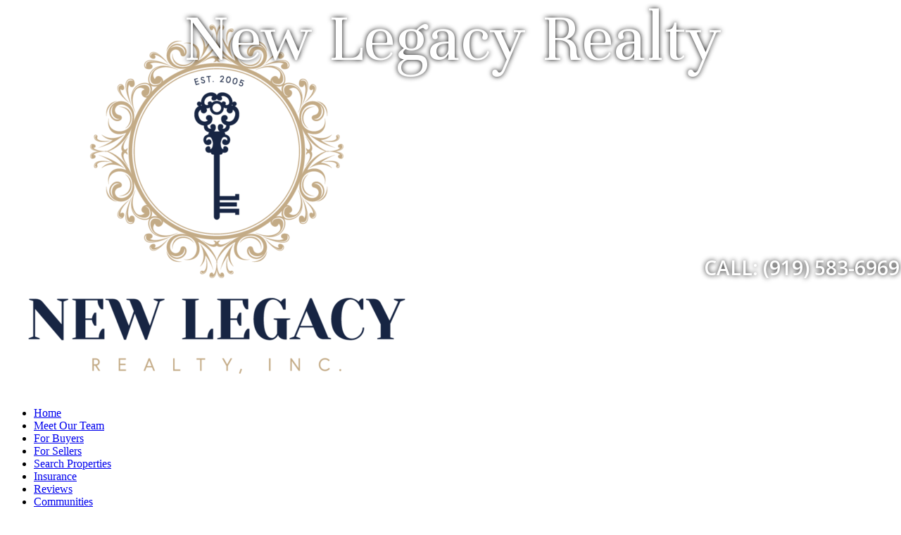

--- FILE ---
content_type: text/html; Charset=utf-8
request_url: https://www.newlegacyrealty.com/relo.asp
body_size: 12508
content:
<!DOCTYPE html><html lang="en"><head>
<title>Raleigh, NC Real Estate - Relocation Info - New Legacy Realty, REALTOR&#174;</title>
<meta charset="utf-8">
<meta name="description" content="Visit NewLegacyRealty.com For All Your Raleigh, NC Real Estate Needs!" />
<meta name="keywords" content="real estate, homes, condos, land, property, listings, for sale, real estate agent, New Legacy Realty, Raleigh, NC, North Carolina, Cary, Triangle, Brokerage, House Evaluation, MLS" />
<meta name="author" content="AgentWebsite" />
<meta property="og:description" content="Visit NewLegacyRealty.com For All Your Raleigh, NC Real Estate Needs!"/>
<meta property="og:url" content="https://www.newlegacyrealty.com/relo.asp" />
<meta property="fb:app_id" content="126400788838"/>
<meta property="og:site_name" content="newlegacyrealty.com"/>
<meta property="og:title" content="Raleigh, NC Real Estate - Relocation Info - New Legacy Realty, REALTOR®"/>
<meta property="og:type" content="website"/>
<meta name="twitter:card" content="summary_large_image" /> 
<meta name="twitter:creator" content="@agentwebsite" /> 
<meta name="twitter:title" content="Raleigh, NC Real Estate - Relocation Info - New Legacy Realty, REALTOR®"/>
<meta property="og:image" content="https://media.agentwebsite.net/images/snapshots/newlegacyrealty.com.png"/>
<meta property="og:image:width" content="990" />
<meta property="og:image:height" content="518" />
<meta property="og:image:type" content="image/png" /> 
<meta name="twitter:image" content="https://media.agentwebsite.net/images/snapshots/newlegacyrealty.com.png"/>
<meta name="viewport" content="width=device-width, initial-scale=1, minimum-scale=1" />
<meta name="mobile-web-app-capable" content="yes">
<meta name="apple-mobile-web-app-status-bar-style" content="black-translucent">



<link rel="stylesheet" href="https://media.agentwebsite.net/t/01-002-065/idxb-listings-showcase.css?cb=112F222F2025113A423A20AM5">

<link rel="stylesheet" type="text/css" href="https://www.newlegacyrealty.com/css/styles.css?cb=112F222F2025113A423A20AM199">

<link rel="stylesheet" href="https://media.agentwebsite.net/font-awesome-4.6.1/css/font-awesome.min.css">

<link rel="stylesheet" href="https://media.agentwebsite.net/css/animate-4.1.1-min.css">

<link href="https://fonts.googleapis.com/css?family=Cormorant+Garamond:400,500i,700|Open+Sans:300,400,400i,600,600i,700,700i,800,800i|Open+Sans+Condensed:300,700|Pinyon+Script|Oswald|Unna:400,400i,700,700i|Merriweather:400|Libre+Baskerville:400,400i,700|Montserrat:300,400,500,600,700" rel="stylesheet">

<link href="https://fonts.googleapis.com/css2?family=Material+Symbols+Rounded" rel="stylesheet">

<link rel="stylesheet" media="screen and (max-width:769px)" href="https://media.agentwebsite.net/t/01-002-065/mobile.css?cb=112F222F2025113A423A20AM190">

<script type="text/javascript" src="https://media.agentwebsite.net/js/js-min-2.2.4.js?y=40"></script>
<!-- 01-002-065 js  -->
<!-- waypoints is a css-links.htm dependency -->
<script>
/*!
Waypoints - 4.0.0
Copyright © 2011-2015 Caleb Troughton
Licensed under the MIT license.
https://github.com/imakewebthings/waypoints/blog/master/licenses.txt
*/
!function(){"use strict";function t(n){if(!n)throw new Error("No options passed to Waypoint constructor");if(!n.element)throw new Error("No element option passed to Waypoint constructor");if(!n.handler)throw new Error("No handler option passed to Waypoint constructor");this.key="waypoint-"+e,this.options=t.Adapter.extend({},t.defaults,n),this.element=this.options.element,this.adapter=new t.Adapter(this.element),this.callback=n.handler,this.axis=this.options.horizontal?"horizontal":"vertical",this.enabled=this.options.enabled,this.triggerPoint=null,this.group=t.Group.findOrCreate({name:this.options.group,axis:this.axis}),this.context=t.Context.findOrCreateByElement(this.options.context),t.offsetAliases[this.options.offset]&&(this.options.offset=t.offsetAliases[this.options.offset]),this.group.add(this),this.context.add(this),i[this.key]=this,e+=1}var e=0,i={};t.prototype.queueTrigger=function(t){this.group.queueTrigger(this,t)},t.prototype.trigger=function(t){this.enabled&&this.callback&&this.callback.apply(this,t)},t.prototype.destroy=function(){this.context.remove(this),this.group.remove(this),delete i[this.key]},t.prototype.disable=function(){return this.enabled=!1,this},t.prototype.enable=function(){return this.context.refresh(),this.enabled=!0,this},t.prototype.next=function(){return this.group.next(this)},t.prototype.previous=function(){return this.group.previous(this)},t.invokeAll=function(t){var e=[];for(var n in i)e.push(i[n]);for(var o=0,r=e.length;r>o;o++)e[o][t]()},t.destroyAll=function(){t.invokeAll("destroy")},t.disableAll=function(){t.invokeAll("disable")},t.enableAll=function(){t.invokeAll("enable")},t.refreshAll=function(){t.Context.refreshAll()},t.viewportHeight=function(){return window.innerHeight||document.documentElement.clientHeight},t.viewportWidth=function(){return document.documentElement.clientWidth},t.adapters=[],t.defaults={context:window,continuous:!0,enabled:!0,group:"default",horizontal:!1,offset:0},t.offsetAliases={"bottom-in-view":function(){return this.context.innerHeight()-this.adapter.outerHeight()},"right-in-view":function(){return this.context.innerWidth()-this.adapter.outerWidth()}},window.Waypoint=t}(),function(){"use strict";function t(t){window.setTimeout(t,1e3/60)}function e(t){this.element=t,this.Adapter=o.Adapter,this.adapter=new this.Adapter(t),this.key="waypoint-context-"+i,this.didScroll=!1,this.didResize=!1,this.oldScroll={x:this.adapter.scrollLeft(),y:this.adapter.scrollTop()},this.waypoints={vertical:{},horizontal:{}},t.waypointContextKey=this.key,n[t.waypointContextKey]=this,i+=1,this.createThrottledScrollHandler(),this.createThrottledResizeHandler()}var i=0,n={},o=window.Waypoint,r=window.onload;e.prototype.add=function(t){var e=t.options.horizontal?"horizontal":"vertical";this.waypoints[e][t.key]=t,this.refresh()},e.prototype.checkEmpty=function(){var t=this.Adapter.isEmptyObject(this.waypoints.horizontal),e=this.Adapter.isEmptyObject(this.waypoints.vertical);t&&e&&(this.adapter.off(".waypoints"),delete n[this.key])},e.prototype.createThrottledResizeHandler=function(){function t(){e.handleResize(),e.didResize=!1}var e=this;this.adapter.on("resize.waypoints",function(){e.didResize||(e.didResize=!0,o.requestAnimationFrame(t))})},e.prototype.createThrottledScrollHandler=function(){function t(){e.handleScroll(),e.didScroll=!1}var e=this;this.adapter.on("scroll.waypoints",function(){(!e.didScroll||o.isTouch)&&(e.didScroll=!0,o.requestAnimationFrame(t))})},e.prototype.handleResize=function(){o.Context.refreshAll()},e.prototype.handleScroll=function(){var t={},e={horizontal:{newScroll:this.adapter.scrollLeft(),oldScroll:this.oldScroll.x,forward:"right",backward:"left"},vertical:{newScroll:this.adapter.scrollTop(),oldScroll:this.oldScroll.y,forward:"down",backward:"up"}};for(var i in e){var n=e[i],o=n.newScroll>n.oldScroll,r=o?n.forward:n.backward;for(var s in this.waypoints[i]){var l=this.waypoints[i][s],a=n.oldScroll<l.triggerPoint,h=n.newScroll>=l.triggerPoint,p=a&&h,u=!a&&!h;(p||u)&&(l.queueTrigger(r),t[l.group.id]=l.group)}}for(var c in t)t[c].flushTriggers();this.oldScroll={x:e.horizontal.newScroll,y:e.vertical.newScroll}},e.prototype.innerHeight=function(){return this.element==this.element.window?o.viewportHeight():this.adapter.innerHeight()},e.prototype.remove=function(t){delete this.waypoints[t.axis][t.key],this.checkEmpty()},e.prototype.innerWidth=function(){return this.element==this.element.window?o.viewportWidth():this.adapter.innerWidth()},e.prototype.destroy=function(){var t=[];for(var e in this.waypoints)for(var i in this.waypoints[e])t.push(this.waypoints[e][i]);for(var n=0,o=t.length;o>n;n++)t[n].destroy()},e.prototype.refresh=function(){var t,e=this.element==this.element.window,i=e?void 0:this.adapter.offset(),n={};this.handleScroll(),t={horizontal:{contextOffset:e?0:i.left,contextScroll:e?0:this.oldScroll.x,contextDimension:this.innerWidth(),oldScroll:this.oldScroll.x,forward:"right",backward:"left",offsetProp:"left"},vertical:{contextOffset:e?0:i.top,contextScroll:e?0:this.oldScroll.y,contextDimension:this.innerHeight(),oldScroll:this.oldScroll.y,forward:"down",backward:"up",offsetProp:"top"}};for(var r in t){var s=t[r];for(var l in this.waypoints[r]){var a,h,p,u,c,f=this.waypoints[r][l],d=f.options.offset,y=f.triggerPoint,g=0,w=null==y;f.element!==f.element.window&&(g=f.adapter.offset()[s.offsetProp]),"function"==typeof d?d=d.apply(f):"string"==typeof d&&(d=parseFloat(d),f.options.offset.indexOf("%")>-1&&(d=Math.ceil(s.contextDimension*d/100))),a=s.contextScroll-s.contextOffset,f.triggerPoint=g+a-d,h=y<s.oldScroll,p=f.triggerPoint>=s.oldScroll,u=h&&p,c=!h&&!p,!w&&u?(f.queueTrigger(s.backward),n[f.group.id]=f.group):!w&&c?(f.queueTrigger(s.forward),n[f.group.id]=f.group):w&&s.oldScroll>=f.triggerPoint&&(f.queueTrigger(s.forward),n[f.group.id]=f.group)}}return o.requestAnimationFrame(function(){for(var t in n)n[t].flushTriggers()}),this},e.findOrCreateByElement=function(t){return e.findByElement(t)||new e(t)},e.refreshAll=function(){for(var t in n)n[t].refresh()},e.findByElement=function(t){return n[t.waypointContextKey]},window.onload=function(){r&&r(),e.refreshAll()},o.requestAnimationFrame=function(e){var i=window.requestAnimationFrame||window.mozRequestAnimationFrame||window.webkitRequestAnimationFrame||t;i.call(window,e)},o.Context=e}(),function(){"use strict";function t(t,e){return t.triggerPoint-e.triggerPoint}function e(t,e){return e.triggerPoint-t.triggerPoint}function i(t){this.name=t.name,this.axis=t.axis,this.id=this.name+"-"+this.axis,this.waypoints=[],this.clearTriggerQueues(),n[this.axis][this.name]=this}var n={vertical:{},horizontal:{}},o=window.Waypoint;i.prototype.add=function(t){this.waypoints.push(t)},i.prototype.clearTriggerQueues=function(){this.triggerQueues={up:[],down:[],left:[],right:[]}},i.prototype.flushTriggers=function(){for(var i in this.triggerQueues){var n=this.triggerQueues[i],o="up"===i||"left"===i;n.sort(o?e:t);for(var r=0,s=n.length;s>r;r+=1){var l=n[r];(l.options.continuous||r===n.length-1)&&l.trigger([i])}}this.clearTriggerQueues()},i.prototype.next=function(e){this.waypoints.sort(t);var i=o.Adapter.inArray(e,this.waypoints),n=i===this.waypoints.length-1;return n?null:this.waypoints[i+1]},i.prototype.previous=function(e){this.waypoints.sort(t);var i=o.Adapter.inArray(e,this.waypoints);return i?this.waypoints[i-1]:null},i.prototype.queueTrigger=function(t,e){this.triggerQueues[e].push(t)},i.prototype.remove=function(t){var e=o.Adapter.inArray(t,this.waypoints);e>-1&&this.waypoints.splice(e,1)},i.prototype.first=function(){return this.waypoints[0]},i.prototype.last=function(){return this.waypoints[this.waypoints.length-1]},i.findOrCreate=function(t){return n[t.axis][t.name]||new i(t)},o.Group=i}(),function(){"use strict";function t(t){return t===t.window}function e(e){return t(e)?e:e.defaultView}function i(t){this.element=t,this.handlers={}}var n=window.Waypoint;i.prototype.innerHeight=function(){var e=t(this.element);return e?this.element.innerHeight:this.element.clientHeight},i.prototype.innerWidth=function(){var e=t(this.element);return e?this.element.innerWidth:this.element.clientWidth},i.prototype.off=function(t,e){function i(t,e,i){for(var n=0,o=e.length-1;o>n;n++){var r=e[n];i&&i!==r||t.removeEventListener(r)}}var n=t.split("."),o=n[0],r=n[1],s=this.element;if(r&&this.handlers[r]&&o)i(s,this.handlers[r][o],e),this.handlers[r][o]=[];else if(o)for(var l in this.handlers)i(s,this.handlers[l][o]||[],e),this.handlers[l][o]=[];else if(r&&this.handlers[r]){for(var a in this.handlers[r])i(s,this.handlers[r][a],e);this.handlers[r]={}}},i.prototype.offset=function(){if(!this.element.ownerDocument)return null;var t=this.element.ownerDocument.documentElement,i=e(this.element.ownerDocument),n={top:0,left:0};return this.element.getBoundingClientRect&&(n=this.element.getBoundingClientRect()),{top:n.top+i.pageYOffset-t.clientTop,left:n.left+i.pageXOffset-t.clientLeft}},i.prototype.on=function(t,e){var i=t.split("."),n=i[0],o=i[1]||"__default",r=this.handlers[o]=this.handlers[o]||{},s=r[n]=r[n]||[];s.push(e),this.element.addEventListener(n,e)},i.prototype.outerHeight=function(e){var i,n=this.innerHeight();return e&&!t(this.element)&&(i=window.getComputedStyle(this.element),n+=parseInt(i.marginTop,10),n+=parseInt(i.marginBottom,10)),n},i.prototype.outerWidth=function(e){var i,n=this.innerWidth();return e&&!t(this.element)&&(i=window.getComputedStyle(this.element),n+=parseInt(i.marginLeft,10),n+=parseInt(i.marginRight,10)),n},i.prototype.scrollLeft=function(){var t=e(this.element);return t?t.pageXOffset:this.element.scrollLeft},i.prototype.scrollTop=function(){var t=e(this.element);return t?t.pageYOffset:this.element.scrollTop},i.extend=function(){function t(t,e){if("object"==typeof t&&"object"==typeof e)for(var i in e)e.hasOwnProperty(i)&&(t[i]=e[i]);return t}for(var e=Array.prototype.slice.call(arguments),i=1,n=e.length;n>i;i++)t(e[0],e[i]);return e[0]},i.inArray=function(t,e,i){return null==e?-1:e.indexOf(t,i)},i.isEmptyObject=function(t){for(var e in t)return!1;return!0},n.adapters.push({name:"noframework",Adapter:i}),n.Adapter=i}();</script>


<script>
        function onloadRecaptchaCallback() {
            $('#g-recaptcha-response').attr('aria-hidden', true);
            $('#g-recaptcha-response').attr('aria-label', 'do not use');
            $('#g-recaptcha-response').attr('aria-readonly', true);
        }
</script>

<script src='https://www.google.com/recaptcha/api.js?onload=onloadRecaptchaCallback'></script>
</head>
<body class="aw">

   <div class="aw-main-wrap clearfix" id="main-wrap">
	   <div class="aw-main clearfix" id="main">
           <div class="aw-mobile-header-wrap" id="mobile-header-wrap" style="visibility:hidden;height:0;overflow:hidden;color:#fff;">
 				<style type="text/css">
	@media screen and (max-width: 360px) { #mobile-header-contact-link { display:none;} }
	.fa-times{ margin-top:auto!important; }
</style>

<div id="mobile-header">
    <a href="//www.newlegacyrealty.com" target="_top" id="mobile-top-left-element" style="margin:0;height:50px;width:50px;"><img src="//www.newlegacyrealty.com/img/company/1-0.jpg" class="vertically-centered" alt="company logo, click to go to home page" /></a> 
<p id="mobile-heading-1"><span id="mobile-header-topline">New Legacy Realty</span><br />
<a href="tel:919-633-1711" id="mobile-header-phone"><i class="fa fa-phone" style="font-size:14px;" aria-hidden="true"></i> <span style="font-weight:300;">919-633-1711</span></a><a href="//www.newlegacyrealty.com/contact.asp" target="_top" style="margin-left:10px;" id="mobile-header-contact-link"><i class="fa fa-envelope-o" style="font-size:14px;" aria-hidden="true"></i> <span style="font-weight:300;">Contact</span></a>
    </p>

    <a id="wrap" class="" href="#" onclick="toggleTopnav()" aria-label="MENU" style="width:30px;height:30px;text-align:center;position:absolute;top:0;right:0;padding:10px">
			<span>
			<i id="nav-control-top" class="fa fa-bars fa-stack-2x" style="font-size:30px;margin-top:-5px;" aria-hidden="true"></i>
			<strong id="menuLabel" class="fa-stack-1x" style="margin-top: 24px;font-size:10px;font-weight:100;opacity:0.7;">MENU</strong>
			</span>
    </a>
</div>

<script type="text/javascript">
jQuery(document).ready(function() {

	if ( jQuery( window ).width() < 768 ){
		if ( jQuery('#nav-control-top').attr('class') == 'fa fa-bars'){

			//if( document.referrer != '' && Cookies.get('topnavState') == 'open'){
				//toggleTopnav();
				//}
		}

		window.addEventListener('scroll', watchNav);
	}

});

var watchNav = debounce(function() {

		var $topnav = jQuery('#top-nav-wrap');

		if( jQuery('#top-nav').css('display') == 'block' ){

			//console.log('block');

			if( jQuery(window).scrollTop() + 50 > ( $topnav.offset().top + $topnav.height() ) && jQuery('#nav-control-top').attr('class') == 'fa fa-times') {
					//console.log('out');
					jQuery('#menuLabel').toggle();
					jQuery('#nav-control-top').toggleClass('fa-bars fa-stack-2x');
					jQuery('#nav-control-top').toggleClass('fa-times');
					jQuery("#mobile-header-wrap").css("box-shadow", "0 5px 15px 0px rgba(0,0,0,0.75)");
					//console.log('no nav');
				}

			else if( jQuery(window).scrollTop() == 0  && jQuery('#nav-control-top').attr('class') == 'fa fa-bars fa-stack-2x') {
					//console.log('edge values: ' + (jQuery(window).scrollTop() + 49) + ' : ' + ($topnav.offset().top + $topnav.height()) );
					//console.log('handling partial nav closed')
				}
			else if ( jQuery(window).scrollTop() + 50  < ( $topnav.offset().top + $topnav.height() )  && jQuery('#nav-control-top').attr('class') == 'fa fa-bars fa-stack-2x') {
					//console.log('in');
					//console.log('values: ' + (jQuery(window).scrollTop() + 50) + ' : ' + ($topnav.offset().top + $topnav.height()) );
					jQuery('#menuLabel').toggle();
					jQuery('#nav-control-top').toggleClass('fa-bars fa-stack-2x');
					jQuery('#nav-control-top').toggleClass('fa-times');
					jQuery("#mobile-header-wrap").css("box-shadow", "-60px 5px 15px 0px rgba(0,0,0,0.75)");
					//console.log('full nav');
					//console.log('values: ' + (jQuery(window).scrollTop() + 50) + ' : ' + ($topnav.offset().top + $topnav.height()) );
				}
			}

	}, 15);



function toggleTopnav(){

	window.scrollTo(0, 0);

	if ( jQuery('a#wrap').attr('class') != 'nav-color' || jQuery('#nav-control-top').attr('class') == 'fa fa-times' ){

		//jQuery("#mobile-header-wrap").css("box-shadow", "-60px 5px 15px 0px rgba(0,0,0,0.75)");
		jQuery('#top-nav').toggle(400, function() {
			var height = jQuery("#top-nav").height() +50;
			parent.postMessage("top:" + height,"*")
			//console.log('height: ' + height);
		 });

		jQuery('#menuLabel').toggle();
		jQuery('#nav-control-top').toggleClass('fa-bars fa-stack-2x');
		jQuery('#nav-control-top').toggleClass('fa-times');
		jQuery('#mobile-header a#wrap').toggleClass('nav-color');

		switch(jQuery('#nav-control-top').attr('class')) {
			case 'fa fa-bars fa-stack-2x':
				//console.log('state 1');
				setTopnavState('closed');
				//jQuery( "#login-signup" ).remove();
				jQuery("#mobile-header-wrap").css("box-shadow", "0px 5px 15px 0px rgba(0,0,0,0.75)");
				break;
			case 'fa fa-times':
				jQuery("#mobile-header-wrap").css("box-shadow", "-60px 5px 15px 0px rgba(0,0,0,0.75)");
					//console.log('state 2');
					setTopnavState('open');
					//console.log('open');
					//jQuery("#top-nav-wrap").prepend("<p id=\"login-signup\"><a href=\"#\" target=\"_top\">Login</a> <a href=\"#\"  target=\"_top\">Signup</a></p> ");
				break;
			default:
				//console.log('state 3');
				setTopnavState('closed');
				//jQuery( "#login-signup" ).remove();
				jQuery("#mobile-header-wrap").css("box-shadow", "0px 5px 15px 0px rgba(0,0,0,0.75)");
			}
	}
	else{
		//console.log('state 4');
		jQuery('#menuLabel').toggle();
		jQuery('#nav-control-top').toggleClass('fa-bars fa-stack-2x');
		jQuery('#nav-control-top').toggleClass('fa-times');
		jQuery("#mobile-header-wrap").css("box-shadow", "-60px 5px 15px 0px rgba(0,0,0,0.75)");
	}

}

function setTopnavState(topnavState) {
	//uncomment to preserve top nav state across pageviews
	//document.cookie = "topnavState=" + topnavState;
}

// Returns a function, that, as long as it continues to be invoked, will not
// be triggered. The function will be called after it stops being called for
// N milliseconds. If `immediate` is passed, trigger the function on the
// leading edge, instead of the trailing.
function debounce(func, wait, immediate) {
	var timeout;
	return function() {
		var context = this, args = arguments;
		var later = function() {
			timeout = null;
			if (!immediate) func.apply(context, args);
		};
		var callNow = immediate && !timeout;
		clearTimeout(timeout);
		timeout = setTimeout(later, wait);
		if (callNow) func.apply(context, args);
	};
};

</script>

           </div>
           <div class="aw-header-wrap" id="header-wrap">

<style type="text/css">
	@media screen and (max-width: 767px) {
		#header #slideshow { display:none;}
		img.first { display:none;}
	}
</style>

<div id="header">
    <div id="header-trans-layer-wrap" x-ms-format-detection="none">

		<span class="textitem notranslate textitem-1" id="textitem-1" style="position:absolute;line-height:1;left:261px;top:5px;font-family:Unna;color:#fff;text-shadow: 0px 0px 7px#000;font-size:100px;font-style:normal;font-weight:normal;">New Legacy Realty</span><span class="textitem notranslate textitem-3" id="textitem-3" style="position:absolute;line-height:1;left:1000px;top:366px;font-family:'Open Sans';color:#fff;text-shadow: 0px 0px 7px#000;font-size:28px;font-style:normal;font-weight:600;">CALL: (919) 583-6969</span>

    </div>


	<div id="photo-logo-wrap">
	    
	    <div id="header-logo"><img src="//www.newlegacyrealty.com/img/company/1-0.jpg" alt="Real Estate Broker" border="0" /></div>
	</div>


    <div id="aw-slideshow" class="slideshow" role="presentation">

			<!--
		<video width="100%"
			loop="loop"
			muted=""
			autoplay="autoplay"
			playsinline="playsinline"

			><source src="https://media.agentwebsite.net/video/sunset.mp4" type="video/mp4"></video>
			-->

		<img role="presentation" data-src="https://media.agentwebsite.net/slide/675F4865616465722D486F7573652D6C61776E2D333239313136342C6E65776C65676163797265616C74792E636F6D2C6177322C315C37355C3137353839" alt="" class="first slide-img" src="https://media.agentwebsite.net/slide/675F4865616465722D486F7573652D6C61776E2D333239313136342C6E65776C65676163797265616C74792E636F6D2C6177322C315C37355C3137353839" />
<img role="presentation" data-src="https://media.agentwebsite.net/slide/675F32303230313030312C6E65776C65676163797265616C74792E636F6D2C6177322C315C37355C3137353839" alt="" class="slide-img hidden" />
<img role="presentation" data-src="https://media.agentwebsite.net/slide/675F31323830322C6E65776C65676163797265616C74792E636F6D2C6177322C315C37355C3137353839" alt="" class="slide-img hidden" />
<img role="presentation" data-src="https://media.agentwebsite.net/slide/675F31393634302C6E65776C65676163797265616C74792E636F6D2C6177322C315C37355C3137353839" alt="" class="slide-img hidden" />
<img role="presentation" data-src="https://media.agentwebsite.net/slide/675F343933312C6E65776C65676163797265616C74792E636F6D2C6177322C315C37355C3137353839" alt="" class="slide-img hidden" />
<img role="presentation" data-src="https://media.agentwebsite.net/slide/675F353334322C6E65776C65676163797265616C74792E636F6D2C6177322C315C37355C3137353839" alt="" class="slide-img hidden" />

    </div>
	
	

	<div id="shader" style="position:absolute;top:61px;width:990px;height:322px;z-index: 200;" role="presentation"></div>

    <div id="top-nav-wrap" role="navigation" aria-label="top links">
<ul id="top-nav" class="top-nav">
	<li><a href="https://www.newlegacyrealty.com/" target="_top" >Home</a></li>
	<li><a href="https://www.newlegacyrealty.com/profiles.asp" target="_top" >Meet Our Team</a></li>
	<li><a href="https://www.newlegacyrealty.com/buyers2.asp" target="_top" >For Buyers</a></li>
	<li><a href="https://www.newlegacyrealty.com/sellers2.asp" target="_top" >For Sellers</a></li>
	<li><a href="https://www.newlegacyrealty.com/homesearch/221484" rel="noopener" target="_top" >Search Properties</a></li>
	<li><a href="https://www.newlegacyrealty.com/pages/Insurance.htm" target="_top" >Insurance</a></li>
	<li><a href="https://www.newlegacyrealty.com/reviews.htm" target="_top" >Reviews</a></li>
	<li><a href="https://www.newlegacyrealty.com/region.asp" target="_top" >Communities</a></li>
	<li><a href="https://www.newlegacyrealty.com/site/organizer/saved/searches/221484" rel="noopener" target="_top" >Login/Signup</a></li>
	<li><a href="https://www.newlegacyrealty.com/contact.asp" target="_top" >Contact</a></li>
</ul>
</div>

</div>

<script type="text/javascript">
		console.log('version named jQuery:' + jQuery.fn.jquery);
		console.log('version named $: ' + $.fn.jquery);

		//jQuery(window).on('load', function() {
		jQuery(document).ready(function() {

			if ( jQuery( window ).width() > 767 ){
			//if ( jQuery( window ).width() > 200 ){

						jQuery("img.hidden").each(function () {
								var newSrc = jQuery(this).data("src");
								jQuery(this).attr("src",newSrc);
						});
						jQuery('#aw-slideshow').cycle({});
				}
		});


</script>

<!-- End header -->
</div>
           <!-- end header wrap -->
           <div class="aw-col-1-wrap" id="col-1-wrap"><!-- Begin Left Nav -->
<div id="left-nav-table">

    <div style="margin-top:10px;">
<!-- begin left navigation -->
<div id="social-icon-wrap" style="display:flex;justify-content:center;margin:10px 0px 10px;height:36px;">
<a aria-labelledby="icon-fb-32-1-left-nav-main" id="fb-icon-1-left-nav-main" href="https://www.facebook.com/newlegacyrealty" target="_facebook" rel="nofollow noopener"><div id="icon-fb-32-1-left-nav-main" class="icon-fb-32" role="img" aria-label="facebook icon, opens in a new window"></div></a>
<a aria-labelledby="icon-instagram-32-1-left-nav-main" id="instagram-icon-1-left-nav-main" href="https://www.instagram.com/newlegacyrealty/" target="_instagram" rel="noopener"><div id="icon-instagram-32-1-left-nav-main" class="icon-instagram-32" role="img" aria-label="instagram icon, opens in a new window"></div></a>
<a aria-labelledby="icon-youtube-32-1-left-nav-main" id="youtube-icon-1-left-nav-main" href="https://www.youtube.com/@NewLegacyRealty" target="_youtube" rel="noopener"><div id="icon-youtube-32-1-left-nav-main" class="icon-youtube-32" role="img" aria-label="youtube icon, opens in a new window"></div></a>
</div>
<div id="nav-main-wrap" role="navigation" aria-label="left column">

<ul id="nav-main">
	<li><a href="https://www.newlegacyrealty.com/request_cma.asp" target="_top" >Your Home Value</a></li>
	<li><a href="https://www.newlegacyrealty.com/sold/221484" rel="noopener" target="_top" >Sold Properties</a></li>
	<li><a href="https://www.newlegacyrealty.com/openhomes/221484" rel="noopener" target="_top" >Open Homes Search</a></li>
	<li><a href="https://www.newlegacyrealty.com/search-by-address.htm" target="_top" >Search By Address</a></li>
	<li><a href="https://www.newlegacyrealty.com/reviews.htm" target="_top" >Reviews</a></li>
	<li><a href="https://www.newlegacyrealty.com/region.asp" target="_top" >Communities</a></li>
	<li><a href="https://www.newlegacyrealty.com/articles.asp" target="_top" >Buyer & Seller Tips</a></li>
	<li class="nav-main-on"><a href="https://www.newlegacyrealty.com/relo.asp" target="_top" >Relocating?</a></li>
	<li><a href="https://www.newlegacyrealty.com/calculator.asp" target="_top" >Mortgage Calculator</a></li>
	<li><a href="https://www.newlegacyrealty.com/glossary.asp" target="_top" >Real Estate Glossary</a></li>
	<li><a href="https://www.newlegacyrealty.com/foreclosures.asp" target="_top" >Search Foreclosures</a></li>
	<li><a href="https://www.newlegacyrealty.com/news.asp" target="_top" >Real Estate News</a></li>
	<li><a href="https://www.newlegacyrealty.com/contact.asp" target="_top" >Contact</a></li>
</ul>

</div>
<br /><div class="feature-box" align="center"><a aria-labelledby="icon-send-page-1" href="javascript:popUp('https://www.newlegacyrealty.com/send_page.asp?strPageURL=www.newlegacyrealty.com%2Frelo%2Easp',500,500)"><div id="icon-send-page-1" class="icon-send-page" role="img" aria-label="send this page to a friend, opens in a new window"></div></a></div><br /><div class="feature-box" align="center"><a aria-labelledby="icon-school-report-1" href="//www.newlegacyrealty.com/schools.asp" target="_top"><div id="icon-school-report-1" class="icon-school-report" role="img" aria-label="school report"></div></a></div><br /><div class="feature-box" align="center"><a aria-labelledby="neighborhood-profile-1" href="//www.newlegacyrealty.com/neighborhood_report.asp" target="_top"><div id="neighborhood-profile-1" role="img" aria-label="neighborhood profile" class="icon-neighborhood-profile"></div></a></div></div>
    
</div>
<!-- End Left Nav -->

</div>

           <!-- end col-1 wrap wrap -->
           <div class="aw-col-2-wrap" id="col-2-wrap">
              <div class="aw-col-2" id="col-2" role="main">
                <h1>Are You Relocating?</h1>
                <p>Fill in the form below to request relocation information.</p>
                
<section class="aw-contact-form">
<!-- begin contact form -->
<h1>Request Relocation Information</h1>
<form class="aw-contact-form-relo" action="inquiry_processor.asp" method="post" onsubmit="return validate_form()"><input type="hidden" name="strFormtype" value="relo" />
<input type="hidden" name="strToken" value="e626b8a5cd09d32bca64a43866f70512939da4afd340879639e2f7031969ecc1273935d28fd3166ef15781d1f197e77ef7f6e7096d3e664c64d5b6515c72c3e1" />
<table class="tbl-form"><tr><td><div style="width:220px;float:left;">
<div class="required">First Name</div><input aria-label="first name" name="strInquireeFirstName" style="width:200px;" type="text" value="" /></div>
<div class="hp-wrap" aria-hidden="true"><label for="strMiddleName">Middle Name</label><input type="text" name="strMiddleName" id="strMiddleName" tabindex="-1" autocomplete="off" value=""></div><div style="width:220px;float:left;">
<div class="required">Last Name</div><input aria-label="last name" name="strInquireeLastName" style="width:200px;" type="text" value="" /></div>
</td></tr>
<tr><td><div class="required">Email</div><input aria-label="email" name="strInquireeEmail" style="width:420px;" type="text" value="" /></td></tr>
<tr><td><div class="required">Phone</div><input aria-label="phone" name="strInquireePhone" style="width:200px;" type="text" value="" /></td></tr>
<tr><td><div>Message</div><textarea aria-label="message" style="width:420px;height:90px;" name="strInquireeMessage"></textarea></td></tr>
<tr><td><div style="margin:1rem 0;" id="aw-recaptcha-wrap" tabindex="-1"><div class="g-recaptcha" data-sitekey="6LesJ8MUAAAAAGCgF2VucSxSnv5ggldvKfkhgL67"></div></div></td></tr>
<tr><td><div id="consent-wrap">
<input type="checkbox" name="bMarketingConsent" id="consent-checkbox" required aria-required="true" aria-labelledby="consent-label" value="1">
<label for="consent-checkbox" id="consent-label">
<span>I expressly consent to be contacted for real estate services by New Legacy Realty, New Legacy Realty, Sheryl Merritt Broker - NC LIC# 213089, and authorized representatives by phone, text message, and email, including automated calls, texts, and calls using prerecorded or artificial voices, even if my number is on a federal or state Do Not Call list. Consent is not a condition of purchase. Msg/data rates may apply. Msg frequency varies. Reply STOP to texts, HELP for assistance, or click the unsubscribe link in emails to opt out. I agree to the <a href="terms.asp#terms" target="_blank" rel="noopener noreferrer" aria-label="Terms of Use (opens in a new window)">Terms of Use</a> and <a href="privacy-policy.htm" target="_blank" rel="noopener noreferrer" aria-label="Privacy Policy (opens in a new window)">Privacy Policy</a>.</span></label>
</div></td></tr>
<tr><td><input type="submit" name="Submit" id="Submit" value="Send Message" /></td></tr>
</table></form>
<!-- end contact form -->
</section>

              </div>
          </div>
          <!-- end col-2-wrap -->
           </div>
      <!-- end main -->

      <div class="aw-footer-wrap" id="footer-wrap"><!-- footer -->
<style>
[class*="__animate__"] {
    opacity: 0;
}

.animate__animated.animate__fadeIn {
  --animate-duration: 3s;
}

</style>
<div id="footer" style="padding-bottom:150px;" itemscope itemtype="http://schema.org/LocalBusiness">
	<meta itemprop="priceRange" content="$10K to $10M+" />
	<meta itemprop="url" content="https://www.newlegacyrealty.com" />
	<img src="//media.agentwebsite.net/t/01-002-065/white-dev/hr.gif" class="hr_1" aria-hidden="true" alt="" />
	<br /><div id="contact-info" class="__animate__animated __animate__slideInUp" role="region" aria-labelledby="region-contact-info">
	
		<h1 class="__animate__animated __animate__fadeIn" id="region-contact-info">Contact Information</h1>

		<img src="//www.newlegacyrealty.com/img/company/1-0.jpg" style="float:right" class="img-company-0" itemprop="image" alt="New Legacy Realty" />

        <span id="agent-name" itemprop="name">New Legacy Realty, Sheryl Merritt Broker - NC LIC# 213089</span><br />

        <span id="firm-name">New Legacy Realty</span><br /><span itemprop="name"></span><div itemprop="address" itemscope itemtype="http://schema.org/PostalAddress"><span itemprop="streetAddress">6325 Falls of Neuse Rd. Ste. 35-393</span><br /><span itemprop="addressLocality">Raleigh</span>, <span itemprop="addressRegion">NC</span> <span itemprop="postalCode">27615</span><br /><br /><meta itemprop="addressCountry" content="US" /></div><div id="phone-row-one"><span id="label-telephone"><b>Phone:</b></span> <span id="telephone" itemprop="telephone"><a href="tel:919-583-6969">919-583-6969</a></span></div><div id="phone-row-two"><span id="label-cellphone"><b>Cell:</b></span> <span id="cellphone" itemprop="telephone"><a href="tel:919-633-1711">919-633-1711</a></span></div><br><a href="//www.newlegacyrealty.com/contact.asp" target="_top" id="send-message-link"><span><b>Send a message</b></span></a></div>

				<div id="footer-social-icons-wrap" style="margin-top:2rem;">
					<div id="social-icon-wrap" style="display:flex;justify-content:center;margin:10px 0px 10px;height:36px;">
<a aria-labelledby="icon-fb-32-1-footer" id="fb-icon-1-footer" href="https://www.facebook.com/newlegacyrealty" target="_facebook" rel="nofollow noopener"><div id="icon-fb-32-1-footer" class="icon-fb-32" role="img" aria-label="facebook icon, opens in a new window"></div></a>
<a aria-labelledby="icon-instagram-32-1-footer" id="instagram-icon-1-footer" href="https://www.instagram.com/newlegacyrealty/" target="_instagram" rel="noopener"><div id="icon-instagram-32-1-footer" class="icon-instagram-32" role="img" aria-label="instagram icon, opens in a new window"></div></a>
<a aria-labelledby="icon-youtube-32-1-footer" id="youtube-icon-1-footer" href="https://www.youtube.com/@NewLegacyRealty" target="_youtube" rel="noopener"><div id="icon-youtube-32-1-footer" class="icon-youtube-32" role="img" aria-label="youtube icon, opens in a new window"></div></a>
</div>

				</div>

        <div id="nav-bottom-wrap" role="navigation" aria-label="bottom-links"><nav><ul>
<li><a href="https://www.newlegacyrealty.com/" target="_top">Home</a></li>
<li><a href="https://www.newlegacyrealty.com/profiles.asp" target="_top">Meet Our Team</a></li>
<li><a href="https://www.newlegacyrealty.com/buyers2.asp" target="_top">For Buyers</a></li>
<li><a href="https://www.newlegacyrealty.com/sellers2.asp" target="_top">For Sellers</a></li>
<li><a href="https://www.newlegacyrealty.com/homesearch/221484" rel="noopener" target="_top">Search Properties</a></li>
<li><a href="https://www.newlegacyrealty.com/pages/Insurance.htm" target="_top">Insurance</a></li>
<li><a href="https://www.newlegacyrealty.com/request_cma.asp" target="_top">Your Home Value</a></li>
<li><a href="https://www.newlegacyrealty.com/openhomes/221484" rel="noopener" target="_top">Open Homes Search</a></li>
<li><a href="https://www.newlegacyrealty.com/search-by-address.htm" target="_top">Search By Address</a></li>
<li><a href="https://www.newlegacyrealty.com/reviews.htm" target="_top">Reviews</a></li>
<li><a href="https://www.newlegacyrealty.com/region.asp" target="_top">Communities</a></li>
<li><a href="https://www.newlegacyrealty.com/articles.asp" target="_top">Buyer & Seller Tips</a></li>
<li><a href="https://www.newlegacyrealty.com/relo.asp" target="_top">Relocating?</a></li>
<li><a href="https://www.newlegacyrealty.com/calculator.asp" target="_top">Mortgage Calculator</a></li>
<li><a href="https://www.newlegacyrealty.com/glossary.asp" target="_top">Real Estate Glossary</a></li>
<li><a href="https://www.newlegacyrealty.com/foreclosures.asp" target="_top">Search Foreclosures</a></li>
<li><a href="https://www.newlegacyrealty.com/news.asp" target="_top">Real Estate News</a></li>
<li><a href="https://www.newlegacyrealty.com/site/organizer/saved/searches/221484" rel="noopener" target="_top">Login/Signup</a></li>
<li><a href="https://www.newlegacyrealty.com/contact.asp" target="_top">Contact</a></</ul></nav></div>

        <div class="copyright" role="contentinfo"><div align="left" class="disclaimer"><div class="realtor-small" role="img" aria-label="realtor logo"></div><a href="//www.newlegacyrealty.com/fair-housing.htm" aria-label="EHO logo, link to fair housing notice"><div class="eho-small" role="img" aria-label="equal housing opportunity logo"></div></a><div class="disclaimer-text">Equal Housing Opportunity. This material is based on information which we consider reliable, but because it has been supplied by third parties, we cannot represent that it is accurate or complete and should not be relied on as such. This offering is subject to errors, omissions, change of price or withdrawal without notice.</div></div><div class="copyright"><div class="disclaimer" style="margin-top:15px;">
	<a href="javascript:nofollow('https://www.newlegacyrealty.com/cp')" aria-label="lock icon"><div role="img" aria-label="lock icon" class="icon-lock"></div></a>
	<a id="qrLink" href="javascript:void(0);" onclick="this.href='https://media.agentwebsite.net/qrcode/qrcode.cshtml?url=' + encodeURIComponent(document.location.href); window.open(this.href, '_blank'); return false;">QR Code</a>&nbsp;|&nbsp;
	<a href="//www.newlegacyrealty.com/terms.asp" class="termlink">Terms of Use</a>&nbsp;|&nbsp;
	<a href="//www.newlegacyrealty.com/copyright-dmca.htm" class="termlink">Copyright &amp; DMCA</a>&nbsp;|&nbsp;
	<a href="//www.newlegacyrealty.com/privacy-policy.htm" class="termlink">Privacy Policy</a>&nbsp;|&nbsp;
	<a href="//www.newlegacyrealty.com/accessibility.htm" class="termlink">Accessibility Statement</a>&nbsp;|&nbsp;
	<a href="//www.newlegacyrealty.com/fair-housing.htm" class="termlink">Fair Housing Notice &amp; Statement</a>&nbsp;
</div>

</div>
<div style="width:90%;height:15px;clear:both;"></div><div id="aw-link"><a href="https://www.agentwebsite.net" target="_top" rel="noopener">Real Estate Agent Websites by AgentWebsite&reg;</a></div><!-- End Copyright -->
</div>

</div>

	
    <script>
	document.addEventListener('DOMContentLoaded', function () {
		const animateList = [].slice.call(document.querySelectorAll('.__animate__animated'));
		animateList.forEach(function (animateEl) {
			new Waypoint({
				element: animateEl,
				offset: '90%',
				handler: function(direction) {
					animateEl.className = animateEl.className.replace(/__animate__/g, 'animate__');
					this.destroy(); // Ensures this Waypoint only triggers once
				},
			});
		});
	});
	</script>
	
	



<!-- end footer --></div>
   </div>
   <!-- end main-wrap -->


<!-- srv:aw2 -->

<script type="text/javascript">
document.cookie='cs=z';
jQuery(document).ready(function () {
	if ( jQuery( window ).width() > 767 ){
	}
});
</script>

<script type="text/javascript">
var _userway_config = {
statement_url: "https://www.newlegacyrealty.com/accessibility.htm",
position: '5',
size: 'small',
color: '#172443',
type: '2',
statement_text: "Our Accessibility Statement",
account: 'ZZjp4k9gOu'
};
</script>
<script type="text/javascript" src="https://cdn.userway.org/widget.js"></script>

</body>
<!-- time: 62.5 ms -->

</html>


--- FILE ---
content_type: text/html; charset=utf-8
request_url: https://www.google.com/recaptcha/api2/anchor?ar=1&k=6LesJ8MUAAAAAGCgF2VucSxSnv5ggldvKfkhgL67&co=aHR0cHM6Ly93d3cubmV3bGVnYWN5cmVhbHR5LmNvbTo0NDM.&hl=en&v=N67nZn4AqZkNcbeMu4prBgzg&size=normal&anchor-ms=20000&execute-ms=30000&cb=hg0gxh1q6qb8
body_size: 49992
content:
<!DOCTYPE HTML><html dir="ltr" lang="en"><head><meta http-equiv="Content-Type" content="text/html; charset=UTF-8">
<meta http-equiv="X-UA-Compatible" content="IE=edge">
<title>reCAPTCHA</title>
<style type="text/css">
/* cyrillic-ext */
@font-face {
  font-family: 'Roboto';
  font-style: normal;
  font-weight: 400;
  font-stretch: 100%;
  src: url(//fonts.gstatic.com/s/roboto/v48/KFO7CnqEu92Fr1ME7kSn66aGLdTylUAMa3GUBHMdazTgWw.woff2) format('woff2');
  unicode-range: U+0460-052F, U+1C80-1C8A, U+20B4, U+2DE0-2DFF, U+A640-A69F, U+FE2E-FE2F;
}
/* cyrillic */
@font-face {
  font-family: 'Roboto';
  font-style: normal;
  font-weight: 400;
  font-stretch: 100%;
  src: url(//fonts.gstatic.com/s/roboto/v48/KFO7CnqEu92Fr1ME7kSn66aGLdTylUAMa3iUBHMdazTgWw.woff2) format('woff2');
  unicode-range: U+0301, U+0400-045F, U+0490-0491, U+04B0-04B1, U+2116;
}
/* greek-ext */
@font-face {
  font-family: 'Roboto';
  font-style: normal;
  font-weight: 400;
  font-stretch: 100%;
  src: url(//fonts.gstatic.com/s/roboto/v48/KFO7CnqEu92Fr1ME7kSn66aGLdTylUAMa3CUBHMdazTgWw.woff2) format('woff2');
  unicode-range: U+1F00-1FFF;
}
/* greek */
@font-face {
  font-family: 'Roboto';
  font-style: normal;
  font-weight: 400;
  font-stretch: 100%;
  src: url(//fonts.gstatic.com/s/roboto/v48/KFO7CnqEu92Fr1ME7kSn66aGLdTylUAMa3-UBHMdazTgWw.woff2) format('woff2');
  unicode-range: U+0370-0377, U+037A-037F, U+0384-038A, U+038C, U+038E-03A1, U+03A3-03FF;
}
/* math */
@font-face {
  font-family: 'Roboto';
  font-style: normal;
  font-weight: 400;
  font-stretch: 100%;
  src: url(//fonts.gstatic.com/s/roboto/v48/KFO7CnqEu92Fr1ME7kSn66aGLdTylUAMawCUBHMdazTgWw.woff2) format('woff2');
  unicode-range: U+0302-0303, U+0305, U+0307-0308, U+0310, U+0312, U+0315, U+031A, U+0326-0327, U+032C, U+032F-0330, U+0332-0333, U+0338, U+033A, U+0346, U+034D, U+0391-03A1, U+03A3-03A9, U+03B1-03C9, U+03D1, U+03D5-03D6, U+03F0-03F1, U+03F4-03F5, U+2016-2017, U+2034-2038, U+203C, U+2040, U+2043, U+2047, U+2050, U+2057, U+205F, U+2070-2071, U+2074-208E, U+2090-209C, U+20D0-20DC, U+20E1, U+20E5-20EF, U+2100-2112, U+2114-2115, U+2117-2121, U+2123-214F, U+2190, U+2192, U+2194-21AE, U+21B0-21E5, U+21F1-21F2, U+21F4-2211, U+2213-2214, U+2216-22FF, U+2308-230B, U+2310, U+2319, U+231C-2321, U+2336-237A, U+237C, U+2395, U+239B-23B7, U+23D0, U+23DC-23E1, U+2474-2475, U+25AF, U+25B3, U+25B7, U+25BD, U+25C1, U+25CA, U+25CC, U+25FB, U+266D-266F, U+27C0-27FF, U+2900-2AFF, U+2B0E-2B11, U+2B30-2B4C, U+2BFE, U+3030, U+FF5B, U+FF5D, U+1D400-1D7FF, U+1EE00-1EEFF;
}
/* symbols */
@font-face {
  font-family: 'Roboto';
  font-style: normal;
  font-weight: 400;
  font-stretch: 100%;
  src: url(//fonts.gstatic.com/s/roboto/v48/KFO7CnqEu92Fr1ME7kSn66aGLdTylUAMaxKUBHMdazTgWw.woff2) format('woff2');
  unicode-range: U+0001-000C, U+000E-001F, U+007F-009F, U+20DD-20E0, U+20E2-20E4, U+2150-218F, U+2190, U+2192, U+2194-2199, U+21AF, U+21E6-21F0, U+21F3, U+2218-2219, U+2299, U+22C4-22C6, U+2300-243F, U+2440-244A, U+2460-24FF, U+25A0-27BF, U+2800-28FF, U+2921-2922, U+2981, U+29BF, U+29EB, U+2B00-2BFF, U+4DC0-4DFF, U+FFF9-FFFB, U+10140-1018E, U+10190-1019C, U+101A0, U+101D0-101FD, U+102E0-102FB, U+10E60-10E7E, U+1D2C0-1D2D3, U+1D2E0-1D37F, U+1F000-1F0FF, U+1F100-1F1AD, U+1F1E6-1F1FF, U+1F30D-1F30F, U+1F315, U+1F31C, U+1F31E, U+1F320-1F32C, U+1F336, U+1F378, U+1F37D, U+1F382, U+1F393-1F39F, U+1F3A7-1F3A8, U+1F3AC-1F3AF, U+1F3C2, U+1F3C4-1F3C6, U+1F3CA-1F3CE, U+1F3D4-1F3E0, U+1F3ED, U+1F3F1-1F3F3, U+1F3F5-1F3F7, U+1F408, U+1F415, U+1F41F, U+1F426, U+1F43F, U+1F441-1F442, U+1F444, U+1F446-1F449, U+1F44C-1F44E, U+1F453, U+1F46A, U+1F47D, U+1F4A3, U+1F4B0, U+1F4B3, U+1F4B9, U+1F4BB, U+1F4BF, U+1F4C8-1F4CB, U+1F4D6, U+1F4DA, U+1F4DF, U+1F4E3-1F4E6, U+1F4EA-1F4ED, U+1F4F7, U+1F4F9-1F4FB, U+1F4FD-1F4FE, U+1F503, U+1F507-1F50B, U+1F50D, U+1F512-1F513, U+1F53E-1F54A, U+1F54F-1F5FA, U+1F610, U+1F650-1F67F, U+1F687, U+1F68D, U+1F691, U+1F694, U+1F698, U+1F6AD, U+1F6B2, U+1F6B9-1F6BA, U+1F6BC, U+1F6C6-1F6CF, U+1F6D3-1F6D7, U+1F6E0-1F6EA, U+1F6F0-1F6F3, U+1F6F7-1F6FC, U+1F700-1F7FF, U+1F800-1F80B, U+1F810-1F847, U+1F850-1F859, U+1F860-1F887, U+1F890-1F8AD, U+1F8B0-1F8BB, U+1F8C0-1F8C1, U+1F900-1F90B, U+1F93B, U+1F946, U+1F984, U+1F996, U+1F9E9, U+1FA00-1FA6F, U+1FA70-1FA7C, U+1FA80-1FA89, U+1FA8F-1FAC6, U+1FACE-1FADC, U+1FADF-1FAE9, U+1FAF0-1FAF8, U+1FB00-1FBFF;
}
/* vietnamese */
@font-face {
  font-family: 'Roboto';
  font-style: normal;
  font-weight: 400;
  font-stretch: 100%;
  src: url(//fonts.gstatic.com/s/roboto/v48/KFO7CnqEu92Fr1ME7kSn66aGLdTylUAMa3OUBHMdazTgWw.woff2) format('woff2');
  unicode-range: U+0102-0103, U+0110-0111, U+0128-0129, U+0168-0169, U+01A0-01A1, U+01AF-01B0, U+0300-0301, U+0303-0304, U+0308-0309, U+0323, U+0329, U+1EA0-1EF9, U+20AB;
}
/* latin-ext */
@font-face {
  font-family: 'Roboto';
  font-style: normal;
  font-weight: 400;
  font-stretch: 100%;
  src: url(//fonts.gstatic.com/s/roboto/v48/KFO7CnqEu92Fr1ME7kSn66aGLdTylUAMa3KUBHMdazTgWw.woff2) format('woff2');
  unicode-range: U+0100-02BA, U+02BD-02C5, U+02C7-02CC, U+02CE-02D7, U+02DD-02FF, U+0304, U+0308, U+0329, U+1D00-1DBF, U+1E00-1E9F, U+1EF2-1EFF, U+2020, U+20A0-20AB, U+20AD-20C0, U+2113, U+2C60-2C7F, U+A720-A7FF;
}
/* latin */
@font-face {
  font-family: 'Roboto';
  font-style: normal;
  font-weight: 400;
  font-stretch: 100%;
  src: url(//fonts.gstatic.com/s/roboto/v48/KFO7CnqEu92Fr1ME7kSn66aGLdTylUAMa3yUBHMdazQ.woff2) format('woff2');
  unicode-range: U+0000-00FF, U+0131, U+0152-0153, U+02BB-02BC, U+02C6, U+02DA, U+02DC, U+0304, U+0308, U+0329, U+2000-206F, U+20AC, U+2122, U+2191, U+2193, U+2212, U+2215, U+FEFF, U+FFFD;
}
/* cyrillic-ext */
@font-face {
  font-family: 'Roboto';
  font-style: normal;
  font-weight: 500;
  font-stretch: 100%;
  src: url(//fonts.gstatic.com/s/roboto/v48/KFO7CnqEu92Fr1ME7kSn66aGLdTylUAMa3GUBHMdazTgWw.woff2) format('woff2');
  unicode-range: U+0460-052F, U+1C80-1C8A, U+20B4, U+2DE0-2DFF, U+A640-A69F, U+FE2E-FE2F;
}
/* cyrillic */
@font-face {
  font-family: 'Roboto';
  font-style: normal;
  font-weight: 500;
  font-stretch: 100%;
  src: url(//fonts.gstatic.com/s/roboto/v48/KFO7CnqEu92Fr1ME7kSn66aGLdTylUAMa3iUBHMdazTgWw.woff2) format('woff2');
  unicode-range: U+0301, U+0400-045F, U+0490-0491, U+04B0-04B1, U+2116;
}
/* greek-ext */
@font-face {
  font-family: 'Roboto';
  font-style: normal;
  font-weight: 500;
  font-stretch: 100%;
  src: url(//fonts.gstatic.com/s/roboto/v48/KFO7CnqEu92Fr1ME7kSn66aGLdTylUAMa3CUBHMdazTgWw.woff2) format('woff2');
  unicode-range: U+1F00-1FFF;
}
/* greek */
@font-face {
  font-family: 'Roboto';
  font-style: normal;
  font-weight: 500;
  font-stretch: 100%;
  src: url(//fonts.gstatic.com/s/roboto/v48/KFO7CnqEu92Fr1ME7kSn66aGLdTylUAMa3-UBHMdazTgWw.woff2) format('woff2');
  unicode-range: U+0370-0377, U+037A-037F, U+0384-038A, U+038C, U+038E-03A1, U+03A3-03FF;
}
/* math */
@font-face {
  font-family: 'Roboto';
  font-style: normal;
  font-weight: 500;
  font-stretch: 100%;
  src: url(//fonts.gstatic.com/s/roboto/v48/KFO7CnqEu92Fr1ME7kSn66aGLdTylUAMawCUBHMdazTgWw.woff2) format('woff2');
  unicode-range: U+0302-0303, U+0305, U+0307-0308, U+0310, U+0312, U+0315, U+031A, U+0326-0327, U+032C, U+032F-0330, U+0332-0333, U+0338, U+033A, U+0346, U+034D, U+0391-03A1, U+03A3-03A9, U+03B1-03C9, U+03D1, U+03D5-03D6, U+03F0-03F1, U+03F4-03F5, U+2016-2017, U+2034-2038, U+203C, U+2040, U+2043, U+2047, U+2050, U+2057, U+205F, U+2070-2071, U+2074-208E, U+2090-209C, U+20D0-20DC, U+20E1, U+20E5-20EF, U+2100-2112, U+2114-2115, U+2117-2121, U+2123-214F, U+2190, U+2192, U+2194-21AE, U+21B0-21E5, U+21F1-21F2, U+21F4-2211, U+2213-2214, U+2216-22FF, U+2308-230B, U+2310, U+2319, U+231C-2321, U+2336-237A, U+237C, U+2395, U+239B-23B7, U+23D0, U+23DC-23E1, U+2474-2475, U+25AF, U+25B3, U+25B7, U+25BD, U+25C1, U+25CA, U+25CC, U+25FB, U+266D-266F, U+27C0-27FF, U+2900-2AFF, U+2B0E-2B11, U+2B30-2B4C, U+2BFE, U+3030, U+FF5B, U+FF5D, U+1D400-1D7FF, U+1EE00-1EEFF;
}
/* symbols */
@font-face {
  font-family: 'Roboto';
  font-style: normal;
  font-weight: 500;
  font-stretch: 100%;
  src: url(//fonts.gstatic.com/s/roboto/v48/KFO7CnqEu92Fr1ME7kSn66aGLdTylUAMaxKUBHMdazTgWw.woff2) format('woff2');
  unicode-range: U+0001-000C, U+000E-001F, U+007F-009F, U+20DD-20E0, U+20E2-20E4, U+2150-218F, U+2190, U+2192, U+2194-2199, U+21AF, U+21E6-21F0, U+21F3, U+2218-2219, U+2299, U+22C4-22C6, U+2300-243F, U+2440-244A, U+2460-24FF, U+25A0-27BF, U+2800-28FF, U+2921-2922, U+2981, U+29BF, U+29EB, U+2B00-2BFF, U+4DC0-4DFF, U+FFF9-FFFB, U+10140-1018E, U+10190-1019C, U+101A0, U+101D0-101FD, U+102E0-102FB, U+10E60-10E7E, U+1D2C0-1D2D3, U+1D2E0-1D37F, U+1F000-1F0FF, U+1F100-1F1AD, U+1F1E6-1F1FF, U+1F30D-1F30F, U+1F315, U+1F31C, U+1F31E, U+1F320-1F32C, U+1F336, U+1F378, U+1F37D, U+1F382, U+1F393-1F39F, U+1F3A7-1F3A8, U+1F3AC-1F3AF, U+1F3C2, U+1F3C4-1F3C6, U+1F3CA-1F3CE, U+1F3D4-1F3E0, U+1F3ED, U+1F3F1-1F3F3, U+1F3F5-1F3F7, U+1F408, U+1F415, U+1F41F, U+1F426, U+1F43F, U+1F441-1F442, U+1F444, U+1F446-1F449, U+1F44C-1F44E, U+1F453, U+1F46A, U+1F47D, U+1F4A3, U+1F4B0, U+1F4B3, U+1F4B9, U+1F4BB, U+1F4BF, U+1F4C8-1F4CB, U+1F4D6, U+1F4DA, U+1F4DF, U+1F4E3-1F4E6, U+1F4EA-1F4ED, U+1F4F7, U+1F4F9-1F4FB, U+1F4FD-1F4FE, U+1F503, U+1F507-1F50B, U+1F50D, U+1F512-1F513, U+1F53E-1F54A, U+1F54F-1F5FA, U+1F610, U+1F650-1F67F, U+1F687, U+1F68D, U+1F691, U+1F694, U+1F698, U+1F6AD, U+1F6B2, U+1F6B9-1F6BA, U+1F6BC, U+1F6C6-1F6CF, U+1F6D3-1F6D7, U+1F6E0-1F6EA, U+1F6F0-1F6F3, U+1F6F7-1F6FC, U+1F700-1F7FF, U+1F800-1F80B, U+1F810-1F847, U+1F850-1F859, U+1F860-1F887, U+1F890-1F8AD, U+1F8B0-1F8BB, U+1F8C0-1F8C1, U+1F900-1F90B, U+1F93B, U+1F946, U+1F984, U+1F996, U+1F9E9, U+1FA00-1FA6F, U+1FA70-1FA7C, U+1FA80-1FA89, U+1FA8F-1FAC6, U+1FACE-1FADC, U+1FADF-1FAE9, U+1FAF0-1FAF8, U+1FB00-1FBFF;
}
/* vietnamese */
@font-face {
  font-family: 'Roboto';
  font-style: normal;
  font-weight: 500;
  font-stretch: 100%;
  src: url(//fonts.gstatic.com/s/roboto/v48/KFO7CnqEu92Fr1ME7kSn66aGLdTylUAMa3OUBHMdazTgWw.woff2) format('woff2');
  unicode-range: U+0102-0103, U+0110-0111, U+0128-0129, U+0168-0169, U+01A0-01A1, U+01AF-01B0, U+0300-0301, U+0303-0304, U+0308-0309, U+0323, U+0329, U+1EA0-1EF9, U+20AB;
}
/* latin-ext */
@font-face {
  font-family: 'Roboto';
  font-style: normal;
  font-weight: 500;
  font-stretch: 100%;
  src: url(//fonts.gstatic.com/s/roboto/v48/KFO7CnqEu92Fr1ME7kSn66aGLdTylUAMa3KUBHMdazTgWw.woff2) format('woff2');
  unicode-range: U+0100-02BA, U+02BD-02C5, U+02C7-02CC, U+02CE-02D7, U+02DD-02FF, U+0304, U+0308, U+0329, U+1D00-1DBF, U+1E00-1E9F, U+1EF2-1EFF, U+2020, U+20A0-20AB, U+20AD-20C0, U+2113, U+2C60-2C7F, U+A720-A7FF;
}
/* latin */
@font-face {
  font-family: 'Roboto';
  font-style: normal;
  font-weight: 500;
  font-stretch: 100%;
  src: url(//fonts.gstatic.com/s/roboto/v48/KFO7CnqEu92Fr1ME7kSn66aGLdTylUAMa3yUBHMdazQ.woff2) format('woff2');
  unicode-range: U+0000-00FF, U+0131, U+0152-0153, U+02BB-02BC, U+02C6, U+02DA, U+02DC, U+0304, U+0308, U+0329, U+2000-206F, U+20AC, U+2122, U+2191, U+2193, U+2212, U+2215, U+FEFF, U+FFFD;
}
/* cyrillic-ext */
@font-face {
  font-family: 'Roboto';
  font-style: normal;
  font-weight: 900;
  font-stretch: 100%;
  src: url(//fonts.gstatic.com/s/roboto/v48/KFO7CnqEu92Fr1ME7kSn66aGLdTylUAMa3GUBHMdazTgWw.woff2) format('woff2');
  unicode-range: U+0460-052F, U+1C80-1C8A, U+20B4, U+2DE0-2DFF, U+A640-A69F, U+FE2E-FE2F;
}
/* cyrillic */
@font-face {
  font-family: 'Roboto';
  font-style: normal;
  font-weight: 900;
  font-stretch: 100%;
  src: url(//fonts.gstatic.com/s/roboto/v48/KFO7CnqEu92Fr1ME7kSn66aGLdTylUAMa3iUBHMdazTgWw.woff2) format('woff2');
  unicode-range: U+0301, U+0400-045F, U+0490-0491, U+04B0-04B1, U+2116;
}
/* greek-ext */
@font-face {
  font-family: 'Roboto';
  font-style: normal;
  font-weight: 900;
  font-stretch: 100%;
  src: url(//fonts.gstatic.com/s/roboto/v48/KFO7CnqEu92Fr1ME7kSn66aGLdTylUAMa3CUBHMdazTgWw.woff2) format('woff2');
  unicode-range: U+1F00-1FFF;
}
/* greek */
@font-face {
  font-family: 'Roboto';
  font-style: normal;
  font-weight: 900;
  font-stretch: 100%;
  src: url(//fonts.gstatic.com/s/roboto/v48/KFO7CnqEu92Fr1ME7kSn66aGLdTylUAMa3-UBHMdazTgWw.woff2) format('woff2');
  unicode-range: U+0370-0377, U+037A-037F, U+0384-038A, U+038C, U+038E-03A1, U+03A3-03FF;
}
/* math */
@font-face {
  font-family: 'Roboto';
  font-style: normal;
  font-weight: 900;
  font-stretch: 100%;
  src: url(//fonts.gstatic.com/s/roboto/v48/KFO7CnqEu92Fr1ME7kSn66aGLdTylUAMawCUBHMdazTgWw.woff2) format('woff2');
  unicode-range: U+0302-0303, U+0305, U+0307-0308, U+0310, U+0312, U+0315, U+031A, U+0326-0327, U+032C, U+032F-0330, U+0332-0333, U+0338, U+033A, U+0346, U+034D, U+0391-03A1, U+03A3-03A9, U+03B1-03C9, U+03D1, U+03D5-03D6, U+03F0-03F1, U+03F4-03F5, U+2016-2017, U+2034-2038, U+203C, U+2040, U+2043, U+2047, U+2050, U+2057, U+205F, U+2070-2071, U+2074-208E, U+2090-209C, U+20D0-20DC, U+20E1, U+20E5-20EF, U+2100-2112, U+2114-2115, U+2117-2121, U+2123-214F, U+2190, U+2192, U+2194-21AE, U+21B0-21E5, U+21F1-21F2, U+21F4-2211, U+2213-2214, U+2216-22FF, U+2308-230B, U+2310, U+2319, U+231C-2321, U+2336-237A, U+237C, U+2395, U+239B-23B7, U+23D0, U+23DC-23E1, U+2474-2475, U+25AF, U+25B3, U+25B7, U+25BD, U+25C1, U+25CA, U+25CC, U+25FB, U+266D-266F, U+27C0-27FF, U+2900-2AFF, U+2B0E-2B11, U+2B30-2B4C, U+2BFE, U+3030, U+FF5B, U+FF5D, U+1D400-1D7FF, U+1EE00-1EEFF;
}
/* symbols */
@font-face {
  font-family: 'Roboto';
  font-style: normal;
  font-weight: 900;
  font-stretch: 100%;
  src: url(//fonts.gstatic.com/s/roboto/v48/KFO7CnqEu92Fr1ME7kSn66aGLdTylUAMaxKUBHMdazTgWw.woff2) format('woff2');
  unicode-range: U+0001-000C, U+000E-001F, U+007F-009F, U+20DD-20E0, U+20E2-20E4, U+2150-218F, U+2190, U+2192, U+2194-2199, U+21AF, U+21E6-21F0, U+21F3, U+2218-2219, U+2299, U+22C4-22C6, U+2300-243F, U+2440-244A, U+2460-24FF, U+25A0-27BF, U+2800-28FF, U+2921-2922, U+2981, U+29BF, U+29EB, U+2B00-2BFF, U+4DC0-4DFF, U+FFF9-FFFB, U+10140-1018E, U+10190-1019C, U+101A0, U+101D0-101FD, U+102E0-102FB, U+10E60-10E7E, U+1D2C0-1D2D3, U+1D2E0-1D37F, U+1F000-1F0FF, U+1F100-1F1AD, U+1F1E6-1F1FF, U+1F30D-1F30F, U+1F315, U+1F31C, U+1F31E, U+1F320-1F32C, U+1F336, U+1F378, U+1F37D, U+1F382, U+1F393-1F39F, U+1F3A7-1F3A8, U+1F3AC-1F3AF, U+1F3C2, U+1F3C4-1F3C6, U+1F3CA-1F3CE, U+1F3D4-1F3E0, U+1F3ED, U+1F3F1-1F3F3, U+1F3F5-1F3F7, U+1F408, U+1F415, U+1F41F, U+1F426, U+1F43F, U+1F441-1F442, U+1F444, U+1F446-1F449, U+1F44C-1F44E, U+1F453, U+1F46A, U+1F47D, U+1F4A3, U+1F4B0, U+1F4B3, U+1F4B9, U+1F4BB, U+1F4BF, U+1F4C8-1F4CB, U+1F4D6, U+1F4DA, U+1F4DF, U+1F4E3-1F4E6, U+1F4EA-1F4ED, U+1F4F7, U+1F4F9-1F4FB, U+1F4FD-1F4FE, U+1F503, U+1F507-1F50B, U+1F50D, U+1F512-1F513, U+1F53E-1F54A, U+1F54F-1F5FA, U+1F610, U+1F650-1F67F, U+1F687, U+1F68D, U+1F691, U+1F694, U+1F698, U+1F6AD, U+1F6B2, U+1F6B9-1F6BA, U+1F6BC, U+1F6C6-1F6CF, U+1F6D3-1F6D7, U+1F6E0-1F6EA, U+1F6F0-1F6F3, U+1F6F7-1F6FC, U+1F700-1F7FF, U+1F800-1F80B, U+1F810-1F847, U+1F850-1F859, U+1F860-1F887, U+1F890-1F8AD, U+1F8B0-1F8BB, U+1F8C0-1F8C1, U+1F900-1F90B, U+1F93B, U+1F946, U+1F984, U+1F996, U+1F9E9, U+1FA00-1FA6F, U+1FA70-1FA7C, U+1FA80-1FA89, U+1FA8F-1FAC6, U+1FACE-1FADC, U+1FADF-1FAE9, U+1FAF0-1FAF8, U+1FB00-1FBFF;
}
/* vietnamese */
@font-face {
  font-family: 'Roboto';
  font-style: normal;
  font-weight: 900;
  font-stretch: 100%;
  src: url(//fonts.gstatic.com/s/roboto/v48/KFO7CnqEu92Fr1ME7kSn66aGLdTylUAMa3OUBHMdazTgWw.woff2) format('woff2');
  unicode-range: U+0102-0103, U+0110-0111, U+0128-0129, U+0168-0169, U+01A0-01A1, U+01AF-01B0, U+0300-0301, U+0303-0304, U+0308-0309, U+0323, U+0329, U+1EA0-1EF9, U+20AB;
}
/* latin-ext */
@font-face {
  font-family: 'Roboto';
  font-style: normal;
  font-weight: 900;
  font-stretch: 100%;
  src: url(//fonts.gstatic.com/s/roboto/v48/KFO7CnqEu92Fr1ME7kSn66aGLdTylUAMa3KUBHMdazTgWw.woff2) format('woff2');
  unicode-range: U+0100-02BA, U+02BD-02C5, U+02C7-02CC, U+02CE-02D7, U+02DD-02FF, U+0304, U+0308, U+0329, U+1D00-1DBF, U+1E00-1E9F, U+1EF2-1EFF, U+2020, U+20A0-20AB, U+20AD-20C0, U+2113, U+2C60-2C7F, U+A720-A7FF;
}
/* latin */
@font-face {
  font-family: 'Roboto';
  font-style: normal;
  font-weight: 900;
  font-stretch: 100%;
  src: url(//fonts.gstatic.com/s/roboto/v48/KFO7CnqEu92Fr1ME7kSn66aGLdTylUAMa3yUBHMdazQ.woff2) format('woff2');
  unicode-range: U+0000-00FF, U+0131, U+0152-0153, U+02BB-02BC, U+02C6, U+02DA, U+02DC, U+0304, U+0308, U+0329, U+2000-206F, U+20AC, U+2122, U+2191, U+2193, U+2212, U+2215, U+FEFF, U+FFFD;
}

</style>
<link rel="stylesheet" type="text/css" href="https://www.gstatic.com/recaptcha/releases/N67nZn4AqZkNcbeMu4prBgzg/styles__ltr.css">
<script nonce="V4iZLKf19AppHegkrXI5MA" type="text/javascript">window['__recaptcha_api'] = 'https://www.google.com/recaptcha/api2/';</script>
<script type="text/javascript" src="https://www.gstatic.com/recaptcha/releases/N67nZn4AqZkNcbeMu4prBgzg/recaptcha__en.js" nonce="V4iZLKf19AppHegkrXI5MA">
      
    </script></head>
<body><div id="rc-anchor-alert" class="rc-anchor-alert"></div>
<input type="hidden" id="recaptcha-token" value="[base64]">
<script type="text/javascript" nonce="V4iZLKf19AppHegkrXI5MA">
      recaptcha.anchor.Main.init("[\x22ainput\x22,[\x22bgdata\x22,\x22\x22,\[base64]/[base64]/[base64]/ZyhXLGgpOnEoW04sMjEsbF0sVywwKSxoKSxmYWxzZSxmYWxzZSl9Y2F0Y2goayl7RygzNTgsVyk/[base64]/[base64]/[base64]/[base64]/[base64]/[base64]/[base64]/bmV3IEJbT10oRFswXSk6dz09Mj9uZXcgQltPXShEWzBdLERbMV0pOnc9PTM/bmV3IEJbT10oRFswXSxEWzFdLERbMl0pOnc9PTQ/[base64]/[base64]/[base64]/[base64]/[base64]\\u003d\x22,\[base64]\\u003d\\u003d\x22,\[base64]/DqMKiwoXCkcOlJBLCvMKDw67DtGYFwoPCsWHDn8OdUcKHwrLCh8KAZz/DgEPCucKyM8KcwrzCqFdCw6LCs8Ocw6NrD8KtJV/[base64]/Dp2w6V8KGVC3CqsO1FkBiPkzDqcOKwqvCrDAUXsOow7rCtzFuC0nDqzHDi28rwrd5MsKRw6zCr8KLCR8yw5LCoyrCpAN0wqohw4LCul0AfhcswqzCgMK4D8KSEjfCtH7DjsKowpTDpn5Lc8K+dXzDtQTCqcO9wp1wWD/[base64]/CqcKFQgrDvcO6wrbCvS02dMO+ZcOiw64zd8O0w5vCtB0Lw7rChsOOBi3DrRzChMK3w5XDniTDolUsdMKuKC7Dtn7CqsOaw6QEfcKIUzEmScKYw63ChyLDhsKmGMOUw6HDo8KfwoscTC/CoE7DhT4Rw5BLwq7DgMKYw6PCpcK+w7LDphh+ccK0Z0QhflrDqUomwoXDtXPClFLCi8OewoByw4kOGMKGdMO+UsK8w7lfeA7DnsKTw7FLSMOaSQDCusKUwp7DoMOmXSrCpjQ7bsK7w6nCkXfCv3zCiBHCssKNFcOfwoxTDsOlWzEyMcOPw5/DmcKrwqhDfUTDsMK3w5vCrGbDojPDqQAXEcOERcOgwp7CtsOwwpbDnDzDtsKWGcKXBRjDjcKFwr1hd1TCjzXDgMKrTDNtw45Jw698w7ZNwqrCqMOsVsO0w4XDhMOfbQ85w7wsw5QgbcOpGWp/wr5+woXCl8O2YT5aJ8OlwqLCqsOawp3CuDwMKsOnM8KmcQ8PZiHCiUpEw6jDg8OBwpLCqsKnw6bDhcKfwqozwr7DgjQ8wr5/Syhlb8KZw6fDon/CmBjCpwRgw63CrcOALUbCgw97WXzCmnbCnW8uwol0w7DDmMKBw7LDjk3DhcKHw4TCgsOGw696H8OEL8OTPBh2EFIKd8KLw4t2w4VPw50Cw54aw4dcw5k2w53DnsOGMSxAwqFWPz/Du8KvL8K6w4HCh8KUB8OJPgvDphvCr8KUSTjCrsK5wqDCrMOUUcORWMOcEMK6STHDn8KSUCFxwo4DNcOKw7VYwrLDh8K9AiBzwpoUa8KJQ8K/MRbDgXTDksK0dMOpTcOHbcOeekl6w5wewq0Zw45wUMO2w5/[base64]/DtcKOaQbCgWPCi3/[base64]/Cm8OlwpxyasKJwqfChQrCgcKjwoHCnSZbwpt6w7bCiMKCw5zCv0vDrjUnwp7CiMKGw7EiwpXDnSI4wobCuUpBAMOpOsOBw5lOw5xMw6jCnsO/MiV4w5h/[base64]/DucOjDsOqwrdaT01Nw6bDqkfCi8KHZWVHwqbCmhoVDMKpHAsGLAp3OMO/wqzDgsKjWcK+wrfDqDPDpS7CjAYsw5/CsQ3DhhbDqcOKTUckwqjDrQXDliTCk8KzdS0QPMKEwq9OJT/Cj8K2w4bCtMKEVMOPwrUcWykRZgfCoCbCvMOkLMKQdT3CsWJPesKiwpJsw41mwqXCv8OJwq7CgcKaGsORYBnDm8ObwpfCp3pawrQqQMKUw7hWVcONP0/Dl2nCsjQBFsK7bHrDvsKbwpzCmh/DmA/CjsKpak9Jwq3CniXCp1jCgRZNBsKsa8OfIUHDmcKHwprDlMK9YyLCvGUSJ8OqD8OXwqRnw7HCgcO2N8K+wq7CsQXCpFHCiGFSYMKeUXAKw6/Cpl9RZcOTw6XCk3DDjQoqwoFMwo8sD0LCiE/DuE/DpFTDqFPDgRnCiMOfwpU1w4pNw5nCqkFuwr9VwpnCmWbDocK/w4HDgMOjTsO8wr8nJg5wwpjCocOzw7cMw7jCjsK7NCzDmy7Do37Ch8O7NcKZw4Z0wqhJwr99wp8aw4sIw4jCo8KsasO8w4LDqcKScsKedcKIGsKeVMOZw43CinMPwrxqwp0jw53DunrDo2DCpgrDhkvDoQDChDwVfEQJw4DCrQnDhsKmPyoQACjDqMOiYAzDsx3DtC/CvsORw6DDrcKXMkfDsB9gwockw6FTwoJHwroNYcKuD2FYJkjCuMKOw7B/w4QGD8OVwpJrw5PDgF7CqcKlVsKRw4fCksOpC8KKwofDocOwUsKMNcKDw7zDg8KZwoU/w5kVwo3Du30lw4zCkAvDoMOzwqNXw4vDmMOXXWjCqcO0FwrDjCTCjsKgLQXChMODw5vCoVobwrpbw6JALsKJJlNJQiYBw7pfwpjCryY/ZMOnKcK5eMOew47CvMKKJAXCjcO1bsKKR8K2wqMaw659wqnDqcOew7BTwojDtcKRwqYdwqHDrE3DpioBwoRpwqJZw6TDlyFbRsK3w4rDusO1HkwBUMKGw6Z5w53CnnQ6wr/DqMOTwrnCh8Oow57CpcK2ScKEwqNdw4V9wqJGw6jCjTgMw4rCvS/DmHXDlhh5a8O0wpNiw4InU8OFwoDDlsKoUj/[base64]/DkcOIf8Kuwq3Dq3bCt8KawpXDrcKlwpTDqQLCisKxXHDDmsKcwqjDhMKgw63Du8OXKwzCnS/ClMKXw7jCjcKIHMK3wprDuBkxGDIwYMOESUtyK8O+OMOdKk0tw4LClMOydMOSckomwprDjUMVwqYhBMKrwrfCnHM0w6gZDsKswqTChsOCw5bCr8K8DMKIc0VhJxLDksO3w48/wpdtbl0Aw6TDt17Dk8K+w4rCtsOTwqbCgsKWwroOW8KySwHCtBXDu8OYwoJoPsKHP2rCiDTDmcO3w6TDvMKAQRPCjsKSUQ3CiHIxdsOlwoHDicKzw5wqE2lJN33DrMKcwrsITMO/RFvDqMKFM2fCv8OWwqJDRMKMQMKfZcKQfcKIwoh5w5PCohAGw7haw4/Dk0tdwpzCnD04wr/Don8cOcOvwrhcw5HDoFPDmG8awrzDjcODw63ChMK6w5ZxN1l2VG/CljZuCsKZa1rCm8K4OiMrbsKawrdCBAkBKsO0woTCrDDDhMOHcMOFeMOBN8KQw7ZQQX5qeCQsRwNowrrDnngtDHwMw6N2w40Zw6vDvQZ3VRFlMGLCucKFw7NmUzQwL8OMwrLDjj/DucOyJELDpBt6Sjp3wojCoBEqwqFiew3ChMOfwpjDvBTCuVrDi3A4wrHDvcKnw4liw5UgMhfCq8Kpw7XCjMObX8OkXcO+wq5EwosFLBnCkcKiw4jClHMxZ1jDrcOtecK3wqdewq3CrxReEcOVPcKuQ2/CgVAgD3nCoHnDpcO+woc/TMK2CsOnw6I5EcKCDcK+w5LCr0LDlsOQw7krZ8OOUDgrKMOFw77CoMO9w7rDglxww4puwo/CnUQdNBpTw6LCsADCgX09ZGcEGTFfw4nDjxRTLAJyVMKFw6I+w4zCgMOITcOMwpRqH8KfNMKgfARww4LDhyPDisK9wr7CoGvDuE3DhAEMahEOfjYefMKcwpVMwpl7BxgPwqfCujNfwq7CpXpww5MKCFXDllAtw4XDlMKBw5dHTErCumDCsMKzK8Kkw7XDoGs/MMKawpjDrMK2DjQcwpbCiMO+acOSwqjDuw/Don4wXsKHwoHDssOkI8KTw5tIwoYaJ0TDtcKyN0c/[base64]/Dn8K4PwVxw7HDosKHw6cTbsK6w7bCkAXCtsOpw5cRwojDiMK0wqnCpcKOw6bDssKRw4N7w7zDv8O7bkwwYcKFwrvDrMOGw4QTNBlpwr12bmjCkwLDpsOew7XCh8KNVcO4RAnDiigIwohhwrdWwoHCiQfCrMOdTzLDgWzCvMKlwr3DihPDkFnChsO2wqRYFC/CrnEYwqhZwrVQwotZNsO9PgRaw5PCqcKiw4/CtSrCoAbCnl/[base64]/Dh8OmeGzDqCVEZmlywrF6woo/[base64]/CmsOhScKtw6TCncKybsKWFMOhYyrDucKTcnXDhcKNJMOab2PCosO0dMOEw69bRcKaw6LCp2t+wrQ7bmofwp/DtT7DjMOJwqvCmcK2EQAuw4vDncOCw4bCvnzDpx9Wwo0uTcOxdsKPwrnCncKCw6fCuFPCpMK9esKuOcOVwqbChTsZXGxTBsKASsKtXsKnwoXCusKOw4kIw6Azw53CkwJcwo3Cnn/Cll7DhUPCkFwJw4XDvMKnOcKBwqdvbhk4w4TCk8O7K0rCq25Swq4xw6hgb8Kpek83QsK6KXnDpRp1wpISwozDpsOHXsKaOMOawrZ2w7bCpsKkbsKmdMKAZ8K7cGo3wpzCrcKgBQbCsW3DicKrfm4jWDocAyvCpcO9HcKYw7xELMOkw4ZkRVTChA/ClSjCn3DCu8ODUjfDgMOUOsObw684YMKtIBPDq8K7NzhlScKiNQxLw4pxa8Knfi3CiMO6woHCsCZAUMK/QQ8WwoAJw7/CocKBKMKlXsOTwrljwpPDjsK+w4DDumcALMO2wr1dwprDqlwKwpnDlCDCrcK0wo4nwqHCgQjDtyN+w5ZtbcOzw4HCiUDDnsKDw6nDksO/w4lKKMOTwoglJcK4UMKyasKzwq3Dqg5vw55Vam80FkAXSTLDu8Kddh7DsMOWZ8OvwrjCoz7DiMOxWk4nG8OEYDpTY8O9Kz/DqlxaO8K/w6PDqMKzFF7Dum7DscOYwp3CmsKGJMOxw6rCrCzDpsKuwrlmwoQPJQ/DhgEqwrNkw4pLLlkuwrXCn8K0HMOfVVbDkmIswprCs8O3w5zDoR0cw6nDjcKYW8KQbg98Th7DrVskZ8Kiwo3DrEh2GBx9RynDhE/[base64]/CtMK+XCvCk8OSQsOof8KeWMO5EMKdK8Oewp/CuRNcw5FSYMOvKsKdw6xAw41+V8ORYsKYW8OfLsKow6EGP0XCmlvDl8ONwpvDt8KvQcK2w6HDt8Kjw4R9bcKVCMO4w4sCwpZyw6p6wrVjwqvDgsOww5jDtWdFQMO1C8Kbw4F0wqDCjcKSw7Qjfg1ew7jDpmh/LR3CjGkmM8KcwqEdwpnCg1Bfw77DojfDucO9wo3Dq8KWw7TDpsKGw5BKRcO4LiHCscKQK8KcU8K5wpECw6XDtXYYwojDgStxw5jDui1DeQLDuHDCrMKTwozCtMO0w71iDy14w4PCicKRSsKfw5BvwoPCkMOAwqTDlsKhGcOQw5jCuH9/w4kYViEVw4QKBsOMTzsOw58bwq3CoG0Sw7rCncKpLy4mag/[base64]/CrhnDrcOww57DnMKkwqgleMOnw4AhXsOZwrTDsMKTwp1OKMKEw7BCwqPCq3TDuMOBwr5OE8O4VmMgwrPCjsK4RsKXYEB1UMOFw758fcKSVMKIw5kKDho0QcO/[base64]/[base64]/w6HCshvCgWLDl1XDtjfDl8K9WcKdwpB2wrtmcUN+wq7Ck1Jsw4UwQHpnw44rK8KmEgDCuX4TwrsUVMOiGcKCwr1Cw4PDi8OaaMO/IMOTHEEYw5rDpMKgRXBoU8KQwq8dwrnDgzTDrTvDkcKzwpceVjIhRHIYwqZYw4Imw4pVw5J8KH0mZ3DDgysYwp1/[base64]/wprDlcOgwoPDtQBEKsOxUxvClsOhw7gpw4rDgsOABsKeT0LDlRzCoEptw7PCh8K4w79JaUokO8OIAFzCqsOMw7zDtmFKT8OJVADChn5awqXCsMKAdVrDi0FHwojCsCPChiZ5JU/[base64]/WkFqw5kQw6B3wpbCnsK9wqtmw4bDmmzCh37DlRQeA8KoPB9UQcKgT8KswqvDmsKdfUVyw53DuMORwrxOw7XDtsK4cTvDm8OaUV3Cn0oxwrg7dcKsY0BJw7ghwp8Hwo/DshfCpwlyw4TDj8KPw5REdsOowpPDlMKyw6HDuFTDqQ8KWCvCvcK7Vhc0w6ZQwr9xwq7DlxVVZcKydn0PRXzCl8KLwpbDkDJJwo0GI0BmLiR6w5dwKTEew5hrw7QyVyFew7HDvsO5w6/[base64]/[base64]/CnsO/CcOjF8O0MhjCscKGYcKyOTFZwqNbw4jCgFLDi8OBw6RlwpQzdWNfw5rDosOOw4HDnsKpwpHDicKmw5E7wp1AAsKOSMKUw47CjcK+w7fDtsKpwpMTw5LDqAV1W0QFUMK1w7kaw6jCnEnDviLDi8O/[base64]/Du8Kxw6IbSMOnX8O7f8O9DglnUMO9w67Cp24IMMOsbnM4fiXCnkXDsMKPNExqwrPDgCQnwrciA3DDtj5Aw4rDkDrDqwsNfFARw6rCg2cnc8O0wpJXwo/Drzktw5vCqTZvdMOhVcK8GcOQLsKAS0TDpHJyw63Dg2fDoBVSGMK0w7MEwrrDm8O9YcOMLX7DucOEbsOeYMO5w7PDsMOzaRZTf8Kqw6/CsSTDiEwqwrNsQsKSwrjDt8O1HRJdccO9w67CrXVWXcKHw5zCi2XDqMO6w7x3VntlwoXCjmnCiMOFwqc+w5HDu8OhwrXCkUUGZmvCksKJIMKhwrvCsMK/[base64]/DuMOdw7LDtW4aJcO6V37DqkQdw5/[base64]/[base64]/CiVvCo8Oww7hpaR3CjMK2TMKCwq3CqAQxwrvClMOawo92NMOLwpwWdMKZC3rCvsOuLizDuWLCrHHDnB7DgsOuw7E5wo7Cs1p9ET1Fw7vDv0/Diz5kIU8wH8ORXsKCWWjCh8OjOWctURTDvmfDrsOYw4oowqzDk8Kfw7Enw7s5w6jCvxPDtcKPRXnDnX3CnjBNw5LDtMKCwrhTU8O4w53CokwAw7rCpMKqwrUVw5HChGZ2dsOjfD/Dm8KtYMObw7AWwpg9OFfDjsKeLx/CkmVUwoAuScKtwoXDmSDCgcKPw4FPw5XDnTEYwrl2w5rDlxDDrFzDisOrw4PDvznDjMKHwofCrMOPwq4dw6/DjCNNUVBqwrdJd8KMScKVC8OhwpVVUSHCpVLDqSfCqMKKbm/DhMKgwp3DtyMbw4DCtsOrBzLCo3lOYcKJZhrDl3UXG01pAMOJGmhibHDDj0zDi0nDm8K9wqDDvMOWWcKdMV/Dr8OwYkRyQcKSwo1aRSjDlUEfFcK0w5PDk8OBWMOXwoHDsFHDl8Ovw4A8wrXDuAzDo8O3w40Gwp85woTDrcKfNsKiw7N3woLDvFHDnhxJw6zDvyjCoyXDgsOmCMO4RsOuAEZOw7FLwqIGw5DDqxNjZxF3wohzAsKPDFhAwr/DomguJhfCi8KzdsOPwrQcw4XCvcKxKMOtw6TCrMOJai3DlsORe8OEw4nDmEpgwqsCw7jCt8K7S1QpwqHCvggew7vCmlXCuW56U1TCj8ORw5XCixh7w67DtMKvHH8cw6TDkBYIwp/[base64]/[base64]/Ct1nChsOGwpHDpMKcZ8OWwolWH0UuXFPCiHLDvkYNw4PCtcOIS18wVsOJw5bCswfCr3N0wozDlTBlSsKVE3LCpwbCuMKnBcO2DzbDhcOsV8KcIMKpw4XDiAUMCUbDmT8owoR3wqbCsMKMasKaTcKILsORw67DssOMwpV9w7Q6w7/DvHXCthkPWEdOw6wqw7PCtTt4VmoQVyJlwqtoUllLBsOFwrPDnijCnAdWHMKmw5knw6oswoHCv8OJwqcSKUvDrcK7EAjCmWolwr16wo3CqcKne8KAw4h2wpXCoV5uW8O8w4jDhkzDvBnCpMK2w6NKwrpmCAkdwqzDqcK8wqLClRJpwovDv8K+woF/dGRAwrHDpx7CniNQw6vDizLDvjRRw6jDnA3Cl0QCw4TCuxLDgsOyKsO4ecK5wq/DtS/ClMOLOsO6cGlpwp7DrmjCn8KAwrPDn8KlQcOCwpfDvVlMFsKlw6vDkcKtc8OJw5DCg8OFN8KOwpZmw5Ymbio7UMOKFMKbwoVswp0UwpZ6U0FSPm7DphLDpsKNwqQyw6cRwqrDt3sbAGjCkxgBJMOOGXVBdsKIasKgwonCmsOXw7vDtxcIZsOWwoLDjcOMZC/CiTkMwo3Dk8OnRMK4G2Niw4TDqyEmBhosw54UwrExHcOZFcKIMCrDsMKJVjrDpcKTA1bDtcO2CWB7QCpIVsOdwoMQPyxywpZQAQLCl3Q1KmNkVn1VWQbDrsOVwr/Dn8K2acOZF3PCoBrDtcKiUsO7w7/CuQMsIE88w4/[base64]/KsOnw5B+YV8mwpjCrsKGB2/DrkgzWyVbYMKhP8Ksw6HDm8K0w5oCBcKRwqHDpsOPw6kBNRxyXsOqwo8yX8KgIUzCslnDsQIPXcOBwp3DiAsfMFcawr/Cg2UOwp/CmW9oaCYLd8OhAzJAw6vCrGfDlsKhYMK9w6vCnmFKw7xtYGotT3nChsOhw59HwoDDvsOMIlNAbsKaTDbCkG7DqsK2b11gK2zCgMKhBBJvXjA/w6cRw5fCiznDgsO6N8OkQGXDmcOJEwvDtMKCHTQIw47Cs3LDgMOcw6jDrMOxwpMTw5bDqMOQPSvDm1XDjUgKw5wvwqDDhmp+w6/[base64]/[base64]/CuMOjwrrChcKENkLDl0LDr8ORPMO8w70mU1EiKznDnFhbwrXDmVxGXsOVwovCv8OwWAA1wow+wq/DnQrCunQdwpUHHcOfJjsiw4XCj3PDjhZOWzvChCxPDsKfHMOcw4HDk3cPw7pvT8OCwrHDqMKTNMOqw4DDpsK2wqxDw7srFMKZw77Co8OfO1hhTcOHQsO+JcOVwph+emd/wpphw4w2QXsaDxrCqU1FI8OYYlM5IGF+w74AAMK9w6HDgsOwOhtUw6NKJMKkAcKAwrA5YEHCtUMMVcKtUjLDs8OuNsOMwqtaPMKKw5jDhT4Ww4AEw6Q/MsKPOgbCg8OEGcKGwqTDssOUwoRjbEnCpXnDqh8qwpoOw5zCi8KDZFrDtcO2MVDDlcKDZMK8HQHCkwV5w7NRwq3CrhR/[base64]/acKednshRlbDu8KNZ8OXw7bDqDLDvHtXX2TDkGBOa3Y0w5HCjwTDiwLDjVTCj8Ogw5HDvMK7AcOiAcOswot2b0dGOMK6w7HCvsKpZMOScFlUF8KMw70Dw6rCsXpqwrrCqMOMwqpzw6hmw6fCgHXDsmDCpx/CtMKRZMOVTQhow5LDhnzDvUoxXGnDnzrDr8ONwojDlcOxeXl8woTDj8Kab23CsMKgw4dzw5oRY8KvDcKPLsKswr0NSsO+wqlew6fDrn1PJDRiLcObw6VDbcOSXQh/F1J/D8K2UcO1w7I+w58sw5BTQ8Oya8KsKcK1dF3ChBFcw5Row6/CsMKcayhWMsKLwqkpD1/Cti3Chj7DiGNbKBbCmh8dbcKgEcKNS3nCmMKZwrfCoEvDkcOsw70gWj5RwrlUw6HCoWBtw6/DhRwhIT/DosKpBxZjw5p1wpc5w6HCgSFhwozDjcKhOSIDBhJ2w54bworCoBZuecOmUAgRw4/[base64]/CpCcqw5N1KcOTw7DCoMKWwprDsUHDlXkYQMKvIioZw4HDtcKtP8Oyw7wqwqY2w5XDlnnDg8OmAcOJTVdPwrRKw44zUW02wq95w5DCsDIYw7doWsOiwpzCnMO6wrFnRcOITShhwroyVcOyw6zDkx7DlEk/Py1Cwrl8wr7DpsKiw63DiMK5w7jDtsKzd8K2wozDtkBDJcONSMKXwoFew7DDs8OWek7DgcO/[base64]/Cm8K/wqpOwrw1wprCh8Kmw5RPw4UvOkNXScOnIDLCsSzCrMKdDsOtJcKxwonDgcOEFcKyw6IGLcKpE17CsnwzwpN4B8OWesKQKFA/w6JXIMKmSjPDvsOUF0nDr8K9C8KlU3/Cg0VDKynCmTnCoXZaasOAW35dw7fCgA3ClcO1wqNfw7RnwqrCnsOMw4B3RlPDi8OowoLDjGvDu8KNfMKww5rDikjCvGTDjMOKw7fDviNzPsKmI3vCpBXDqsOvw7vCsw1meEvCjU/DvMOMIMKPw4/DmAzCo2/[base64]/[base64]/CqHwYw6hww6MCwr91wrjDuDrDnEfDpMKXwrzCs3E1wonCu8OnM0s7w5bDlGzCiiXDv3jDrWJswoMTw7srw5gDNRRCNXxYIMOQIsOzw5sTw7/CpnBsNBkAw4PCqMOUacOFfm0ZwrnDv8Kzw6HDmsK3wqcFw7rDtcOHIsK5wqLCisO6bl4sw6XDl07CmBLCi3fClyvDrGvCs3okZUMRw5Nfw4fDoBFiw6PCpsKrwr/DjcOGw6Qbw7QIR8OswowBdFUvwqkhGMODwrY/w5MSICMqw5ADUzPClsOdYh50wqvDnBbDnMKbw5LClsKPwr3CmMK5QMK4BsKMwq8hdQFnIH/CtMKPbMKIScOyF8K/wpTDqRTCmHnDhVFdMQpyHcKWAw/[base64]/CrcOgw6rCs8OdC8O4EizCrTFBwpDCg8KbwrfDsMKmNTTCvGlqwovCl8KfwrpudmTDgzQMw5VGw7/[base64]/wpHChmLCg8Oaw64lacKRfULDksK6w59kHcOBIcKmwoAZw6hmC8KdwpBPw5xdKTrDtGcKw7xoaTDCmBFyZQzCqz7CpWUQwqQEw5DCgWdFV8OTR8OvMxPDocOhwoTCshVdw5XDvsK3GsOXEsOdYGU/w7bDocKeKcOkw7F6wqktwp3DkDPCoG0wYkQ5CcOZw75WE8O8w7bClsKuwrImDwMZwqHDtSvCh8K9XVt1Wn3Cqj/[base64]/DscKSAEPDuA7CmgHDqRZQwr1swr9zwrHDlCE7woDCuSoVw4nCphzCjWTDhxHCpcOGwp8Gw4zDjMOUMSzChynDlAFoJEDDisOnw6nCoMOOEcKkw7cZw4HCmjgxwoHDp2FjX8OVw6XClsO9R8KDwr4dw5/DmMOHVsOCw67CqTDCgMOhYXhGVDZyw5/DthDCgsKtwo4sw4LCkMO8wpDCucKvw6gGKjwnwp0JwqdAIwQNH8KNC0/[base64]/[base64]/Dlj/CtyfCqUHCpMKOw4zCkyXDlMOxwqPDvMOJFEhcwrdhw6JsMsO8ZRTClsK4IXvCtcOwIX7DhB7DhMKyW8OiakpTw4jCrm8cw40tw6Y1worCsB/[base64]/[base64]/woLCn3F2MsOuSMO3Zw/Dq3JrZMO9wojCv8OOEMKIw6Rjw6TCsCg6BH0MP8OsPkLCncOsw7E/[base64]/TmTDm1QDbkTDrcK7w7g2ZsO2wp4Qw6JjwqlFw4LDo8KqRsO/[base64]/CjMKkw4HCozvDu8KrwrhNWMOVwpBAN8K+XsOfE8OELknCvwLDrcK3MX7DtMK3EmJlS8KEBjtZV8OYADvDrcK7w6lNw5vCosOrw6YqwrYZwqfDnFfDtX/[base64]/[base64]/CuD3CrzQEw4nDmMKcUMKww7vCvcKsw5XCv1rCnQw5YsOaC0jDk0XDtW1aH8K7KWwbw71kSRAKeMOLwoPCvMK0ZsKEw6PDvVw5wo8jwr/[base64]/JgPCg8KFwph1L8KyVHbDg8KvOFxewqNzw7XDrkvCh3FTLj7Ck8K8DcKqwpsFZihSHSYCfsKqw6t/JcOcL8KlSyFIw5LDpsKCwqYqMUjCkkjCmMKFNgN/[base64]/Ch8Otw4MXw4jDvy0uWVg1wp8jCsOxKXzCssObw505acKWRMK3w4oLwq9WwqRgw6vCh8KDVjrCqwHCtsO7ccKDw7o0w5LCksKfw5fDhAzCl3LCmzwXO8Knw6kww4QqwpBEfsOmBMO/wrvCkcKsVBXCswXDnsK9w6HCpiTCoMK7wphTwopRwroawrxAasOvWnjCl8ORZkFNdsKGw5hYJX8tw4AIwo7DgW5kMcOPw7Etwp0jFcOTecKowpfDusKYZXnDvQzDhFzDh8OMPMKuw5szCCHDqDTCqcOJwoTChsKhw7vCrF7CpcORwp/[base64]/Ck8KJwqHCqcKBasOtXyEMw7Qkw75ewq3CqcK2w6xSEcOeM1QjFsOMw602w5AiYQd+w4AbU8Omw4UFwqPCi8K/w6Iowp/DlcOrfMOQCsKZWcKqw7nCmcOTw7oXbg9HX0gDVsK0w7vDvcKIwqjCg8Ouw5QewrYZa3MDcBTDiClmwps/HcO2w4LCtirDmcK/Zx/[base64]/XMOXwpPCgww1wpTCpU3DiBgMIWExwr0WaMKDKsKAw7c7w6wQeMK3w5LCrEPCjm7CjMONw6/DoMOCaCbCkCTCixphwrYFw4dfLQErwrfCu8KMJnYpZ8Omw7V5OX09wpJKHjHChnlXQ8OuwocEwpNgDcK+XsKiVhUTw5fCnjpIFycNR8Oww4UYdcK1w6zCmwYFw7vCjMOswoxWw4R4w4/ChcK7wpzCsMOEF2LCp8KOwqBswoZzw7lSwr4kbcK3asO/w4IPw78lORnCs1DCksK7DMOcfQwKwpg5esKNfDfConYvecOjO8KFecKBJcOUw4rDqcOPw7HCk8KMGsO/S8OVw6XCjVIewqbDvS7CtMKza3TDn0wrBcKmBMO/wojCpHQ1aMK1d8OcwptSQcOxVxoNbC7CjCIVwqbCuMKow5duwoA4flE8JGTClhTDocK4w6s9fVddwrDDgC/DhHZ7QU8tYsO3wrVqAwJ6HcOIw4TDgsOAZsKlw798Q3MGDcOqw5cAMMKEw5vDosO6F8OpHQ5/wqfDs2/[base64]/DmRQiWS5fw4zDlsO+wowGw4jDn1TCvybDrkRYwoDCn3nDhTTCs0UIw6kqIntwwqXDmCnCjcOsw5rDvATDj8OXSsOOLMK4w6soJmANw4VHwqxtWwrCp0fCq1bCjRTCjhbDvcK+bsOkwogbw4vDqx3Du8K4wrkuwq3DsMKLU2VEUsKaN8OEwphewqY/[base64]/w7fCosKKICMEwrfDvMKxw6zCgMOcPRDCrcKZVGfCvzDDknTDn8OMw5LDqQxawrUBUi8SM8OJPjvDtx57R1DDusOPwobDqsKEJBvDgcOXw4wjCsKbw6PDnsOVw6fCqMOpUcO8wopSwrcSwrrCn8KJwr/DvsK3wq7Dl8KKw4jCpk5mKEfClcKOQMKvKBRhwpRiw6LCqcK1w43DqC7CtsKawprDlSdqN0EhMUvCpRLCncKFw5s9wq8OUMK+wovCgsOVwp8sw6R9w60awqtiwrFrFMOkHsKGUMOWW8K6woQ+PMO3eMOtwo/Dt3bCnMOzBVzCv8OOw6I6wp5oVxRwX3PCm1ZrwrvDusOKd3lywpDDhRvDoCkJWcKjZmx5SCoYEcKKdVJeJsOHAMOTRgbDr8OZaVjDlsKgwrxrV3PDp8K8w6fDl2HDk0PDiytYw6XCpcO3HMO+dMO/T1/DrsKMe8Orw7zDgR/[base64]/[base64]/DvmnDl8OvZktHwpkTwoFiVsK8bRXCm8OQw7LCl3HCuFhYw7/[base64]/MMK3w5RDwpNdwqwYw7HDnD7CpBDCu8KVwr3DhTMhbsK2worDkRY4MsOrw5rDjsKyw7vDtznClkxfCcOIJ8KxHcKpw7XDn8KPD10rwp/CosOCJX8lMsOCPnTDvTs4w4B/Alkza8KyYF/[base64]/[base64]/DtMKCF3vDr8OpO39afQ7CkU7DtmA6w6EZXcKYV8Odw5fCl8KvC0vDu8KawpTDjsKxwoRSwrtgMcKdwpzCi8OAw6PDonPDpMKIIVkoRE3DhMK+wox9F2cmwpnDqxhuGMO0wrAgesKHH0/Csw/Cmn3DoU4TVy/DnMOrw7piYsOjHhrCvcKkNVlmwo/[base64]/DjxbCoMKqFsKTPlEmfVpvHsKQHcOiw5d5w7jDocKNwpvCoMKKw5PCuStYXBkSAjFgUwJ8w5fDi8KvUsOIUSPDpEfDhMOBw6zDthDDgcOswpcsXkbDjgt/wpwCfMO4w7wewoxWM2rDlMOzFMK1woJue2QbwpbDtcOQRErDgcOiw4HDqQvDhMKQPyVKwp5Iw4k8MsOKwqtCUV7CjTtfw7YFG8OhemvDomfCqzPClEtEGcKAC8KNf8OJAcOacsOsw44NKW59NSXDu8O/ZjfCoMKdw5jDviPCiMOkw6ZmeQPDojHCtFBww5IjesKNHsORwr54WkcfUcOUwqpwP8KpSBPDmQfDlRs9By4wYsKYwrR+fMK1wp54wq52wqDCuw5/wqJ2BQTDpcKxKsOJAQHDuQhAB1XDhlDCh8O4SsOEPyAqek3Du8O4wo3DinzCkSAvw7nCjT3Di8OOw7PDj8O8S8OXw4LDtcO/bzE0OMK7wobDuFlQwq/Dm03DscKRcVzDsUtuClIMwp/DqHDCsMKVw4PDpHBIw5ICwpEmw7Q3XGzCkyvDq8KIwpzDs8KjZMO5W1x2PT3CgMKORQ/DulQVw5rCoXFQw508GFtGZxJXwpjCisKaPi0Mw4zCkC0Aw7NcwpbCqMONJgnDncKuw4bCqE/Dnx59w6vCiMKCTsKpw4zClMKQw7oHwoAAB8OUUcOdOsOLwovDg8K2w7/DiWrCujHDqsO+a8K7w6jCo8KgUcOhwoITQTrCgB7DinZcwo7CixI4wrbDk8OPJsOwIMOJEAXDrGTDlMOJE8OMwoJxw6jDtMK3w5fDkkgGMMO3U1TCo3vCv3jCrm/DpH0FwqUeB8Kdwo/[base64]/YcKAwqZ/wqnDq8OwwrrCocOBVDvCpFfDl8KGw48YwpvCtMK+YwJUMy5DwpHCixFbF3LDm10twpTCssKOw706UMOxw4pYwppWwr8ZVibCjcKPwqxSVcK7wo8KbMK5wqNHwrrDkD18J8Kyw7rCqsOpw4EFwpTDoUXCjXIEMk0/dFDCu8KAw7RdAWEVwqXCi8K7w6/Ck2PDl8O8TzA0wrLDnnE3RMKOwrLDp8Ova8O5Q8OtwqfDpk1xHm7DkUfCtMKOwp3Dh1XDj8OtPBPCusK4w7wcCU/CmWHDjDnDmjPDvAoiw6HCjm9xZWQCdsKdFT85XHvClsOXWCUqH8OvS8OHwoctwrVWUsKJOUIWwpDDrsKNMT/CqMKNDcOgw70OwqY8ZzgDwqrCqRnDngZ1w45xw4MREcKgwrhkZjPCnsKzbnAUw4LDkMKrw4LDgMKqwojDpEnDpkbDqg\\u003d\\u003d\x22],null,[\x22conf\x22,null,\x226LesJ8MUAAAAAGCgF2VucSxSnv5ggldvKfkhgL67\x22,0,null,null,null,1,[21,125,63,73,95,87,41,43,42,83,102,105,109,121],[7059694,835],0,null,null,null,null,0,null,0,1,700,1,null,0,\[base64]/76lBhnEnQkZnOKMAhmv8xEZ\x22,0,0,null,null,1,null,0,0,null,null,null,0],\x22https://www.newlegacyrealty.com:443\x22,null,[1,1,1],null,null,null,0,3600,[\x22https://www.google.com/intl/en/policies/privacy/\x22,\x22https://www.google.com/intl/en/policies/terms/\x22],\x224SRBq79mWTPX2TghHdk4g9nG+4YwMG9Tpls06u7xrg0\\u003d\x22,0,0,null,1,1769771918856,0,0,[45],null,[197,102,51],\x22RC-fpF-rdGxdX_uRw\x22,null,null,null,null,null,\x220dAFcWeA7FtjJvfO63ScKTXDRsmZqyP3rlpkr8i_S6qJqAAUyPOnPqJcCd4Pw-tAGnrC4GVbgmkpSa5_C6TQTYTI2BNAMco5dOkg\x22,1769854718839]");
    </script></body></html>

--- FILE ---
content_type: text/css
request_url: https://media.agentwebsite.net/t/01-002-065/idxb-listings-showcase.css?cb=112F222F2025113A423A20AM5
body_size: 912
content:


	.idx-listings-showcase {
		padding-left: 0;
		padding-right:0;
		min-width: 296px;
		}

@media (min-width: 768px) {

	.idx-listings-showcase .idx-listing-card {
		box-shadow: 0 4px 6px rgba(0, 0, 0, 0.1);
		}
	
	}

.idx-listings-showcase__properties {
    grid-gap: 24px;
}

.idx-listings-showcase .idx-listing-card {
    border-radius: 1rem;
    border: 1px solid #ddd;
	min-height:315px; //Safari 16, 17 requires this
}

.idx-listings-showcase .idx-listing-card__wrap {
    border-top-right-radius: 1rem;
    border-top-left-radius: 1rem;
}

.idx-listings-showcase .idx-listing-card__image--wrap img {
	/* fix image stretching */
	height: auto;
	top: 50%;
	left: 0;
	transform: translateY(-50%);
	object-fit: cover;
}

.idx-listings-showcase {
	/* move View All below the grid */
    flex-direction: column-reverse;
}

.idx-listings-showcase__header {
    justify-content: center;
	margin:2rem;
	font-size:1.2rem;
}

.idx-listings-showcase__header a {
    text-indent: -9999px; /* Hide original text */
    display: inline-block;
    position: relative;
    width: 100px; /* Adjust based on text length */
    height: 20px; /* Ensures a proper clickable area */
}

.idx-listings-showcase__header a::after {
    content: "View More";
    text-indent: 0;
    position: absolute;
    top: 50%;
    left: 50%;
    transform: translate(-50%, -50%); /* Center text perfectly */
    white-space: nowrap; /* Prevent wrapping */
    width: 100%; /* Ensures full-width coverage */
    text-align: center;
    display: flex;
    justify-content: center;
    align-items: center;
}

.idx-listings-showcase  .idx-listing-card {
    position: relative;
    overflow: hidden; /* Ensures the image doesn't overflow */
}

.idx-listings-showcase .idx-listing-card__additional-info {
    padding: 0 8px 8px 8px; /* fix bottom padding */
}

.idx-listings-showcase .idx-listing-card__prop-status { /*style status chips*/
    font-weight: 600;
    font-size: 11px;
    background: #005a98;
    border-radius: 0.875rem;
    padding: 0 .4rem;
    text-transform: uppercase; 
	text-shadow:none;
}

.idx-listings-showcase .idx-listing-card__label { /*style top chips */
    font-weight: 600;
    background-color: #0c6d00;
    border-radius: 0.875rem;
    padding: 0 .4rem;
    text-transform: uppercase;
    text-shadow: none;
    font-size: 11px;
	    height: 16px;
    /* letter-spacing: 1px; */
}

.idx-listings-showcase .idx-listing-card__banner-info { /*style top chips */
    height: 32px;
}


--- FILE ---
content_type: text/css
request_url: https://media.agentwebsite.net/t/01-002-065/mobile.css?cb=112F222F2025113A423A20AM190
body_size: 2555
content:


	/* media="screen and (max-width:769px)" */
	/* referenced by 01-002-060 						*/

	body.aw{
		/*background:#fff;*/
		font-size:100% !important;
		}

	h1,h2,h3,h4,h5{
		/*color:#4A4A4A;*/
		text-align:center;
		line-height:normal;
		}


	p,td,div,span{
		/*font-size: 0.99em;*/
		/* line-height: 1.5em; */
		line-height:1.5;
	}

	/*a:link, a:visited{color:#4A4A4A;text-decoration:none;}*/
	.top-nav a:link, .top-nav a:visited{color:#fff;}

	h1{font-size:170% !important;font-weight:bold !important;line-height:normal;}

	#adminstatswrap, #adminstats{display:none !important;}

	#special-message-wrap{display:none;}

	body, p, td, span, #col-2-wrap, #footer-wrap, #idx-bottom-frame-wrap{
		font-family:arial,helvetica,clean,sans-serif;
		/* line-height:1.231; */
		line-height:1.5;
		}

	#main-wrap,
	#top-nav-wrap,
	#header,
	#header-wrap,
	#header-trans-layer-wrap,
	.idx-top-frame #mobile-header-wrap{
		width:100% !important;
		font-family:arial,helvetica,clean,sans-serif !important;
		font-size:16px !important;
		}

	.idx-top-frame .idx-top-frame-wrap table{display:none;}

	.maincelldiv{width:95% !important;}

	body.aw .top-nav-table{display:none;}

	#top-nav-wrap{margin-top:0px !important;clear:both;}

	ul#top-nav{margin:10px 0 !important;}

	#top-nav-wrap li{
		line-height:3;
		white-space:nowrap;
		}

	#col-1-wrap{
		display:none;
		}

	#col-2-wrap{
		float:left !important;
		width:95% !important;
		clear:both;
		margin: 30px 2.5% 8px 2.5%;
	}

	#footer-wrap{
		width:100% !important;
	}

	.aw #footer-wrap{
		/*padding-top:20px;*/
		}

	#footer .img-company-0{
		width:30% ;
		max-width:140px;
	}

	#footer-wrap .hr_1{display:none;}

	#footer, .copyright .disclaimer{
		width:95% !important;
	}

	.home_page_table{
		margin:0 !important;
		width:100% !important;
		}

	.seller-text, .buyer-text{width:100% !important;}

	.rental-list, .listing-list, .sold-listing-list, .ihf-featured-listing-list, .ihf-agent-listing-list, .featured-listing-list-2-col, .ordered-region-list, .region-list, .region-list-2, .region-list-by-regiontype, .region-list-3, .region-list-4, .region-main-cell, .copyright{
		width:100% !important;
		}

	.profile-list, .profile-text{width:100% !important}
	.tbl-listing-detail{width:100% !important}

	.listing-row{
		clear:both;
		border-top:1px solid #999;
		background: -webkit-gradient(linear, left top, left bottom, from(#fff), to(#f0f6f8));
		background: -moz-linear-gradient(top, #fff, #f0f6f8);
		margin-bottom:0 !important;
		overflow:auto;
		padding:8px 0;
	}

	.listing-list .spacer-row{height:0;}

	#col-2 .img-listing-0 {
	  width:90% !important;
	  border:none !important;
	  margin-top:4px;
	  margin-left:4px;
	}

	.img-listing-1 {
	  width:95% !important;
	  height:auto !important;
	}

	.img-profile-0{
		/*width:80px;*/
		}

	.img-wrap-0.img-profile-0 {
			display: block;
			float:none;
			margin:0 auto 1.2rem;
		}

	.profile-contact-table{margin-right:auto;margin-left:auto;}

	.profile-name-designations{text-align:center;}

	.region-item-wrap{margin-bottom:1.5rem;}

	.img-listing-1-caption {width:100% !important;}

	.tbl-listing-detail{width:100% !important;}

	.listing-list .listing-summary{
		width:60% !important;
		float:right !important;
		}

	.listing-thumbnail-wrap{
		float:left !important;
		width:40% !important;
		}

	.hr_1, .hr_2{
		width:100% !important;
		height:2px !important;
		margin-left:auto !important;
		margin-right:auto !important;
		}

	#mobile-header-wrap{
		box-shadow: 0px 5px 15px 0px rgba(0,0,0,0.75);
		}

	#main-wrap #main #mobile-header-wrap,
	.idx-top-frame #mobile-header-wrap,
	.idx-top-frame #mobile-header-wrap #mobile-header,
	.idx_topframe #mobile-header-wrap,
	.idx_topframe #mobile-header-wrap #mobile-header{
		white-space:nowrap;
		visibility:visible !important;
		height:50px !important;
		width:100%;
		clear:both;
		overflow:hidden !important;
		position:fixed !important;
		top:0px;
		left:0px;
		z-index:100000;
		color:#fff;
		font-weight:bold;
		margin-bottom:50px;
		}



	.idx_topframe table{display:none;}
	/* ----- */

	table.idx_bottomframe{width:100% !important;}

	#topframe{
		position:fixed !important;
		top:0px;
		left:0px;
		z-index:100000;
		}


	#header-trans-layer-wrap,
	#marquee-wrap{
		display:none !important;
	}

	#header #header-logo{
		display:none !important;

		/*position:relative !important;
		float:right;
		width:80px;
		height:80px;
		right:auto !important;
		left:auto !important;
		bottom:auto !important;
		top:auto !important;
		padding:0 !important;
		overflow:hidden;
		*/
		}
		#header-logo img{
			/*width:100%;*/
			}

	#header-headshot{
		display:none !important;

		/*position:relative !important;
		float:left;
		width:80px;
		height:80px;
		right:auto !important;
		left:auto !important;
		bottom:auto !important;
		top:auto !important;
		padding:0 !important;
		overflow:hidden;
		*/
		}
		#header-headshot img{
			/*
			width:100%;
			*/
			}

	#slideshow{
		display:none;
		}

	#mobile-header a{text-decoration:none;}

	#header #top-nav-wrap {
		top:0px !important;
		clear:both;
		position:relative !important;
		height:auto !important;
		}

	#top-nav{display:none;} /* uncomment to activate slide-down nav*/

	#header{
		height:auto !important;
		/*overflow:auto !important;*/
		margin-top:50px;
	}

	/*
	#mobile-box{
		display:block !important;
		margin-top:50px;
		clear:both;width:100%;height:100px;text-align:center;background:#F63;font-family:Arial, Helvetica, sans-serif;
		}
	*/


	.tbl-form input[type="submit"],
	.tbl-form input[type="text"],
	.tbl-form input[type="email"],
	.tbl-form select,
	.tbl-form textarea
	{
		width:100% !important;
	}


	#listing-detail-description, #listing-detail-datapoints{
		margin-left:10px;
		max-width:90% !important;
		width:90% !important;
		clear:both !important;
		float:left !important;
		}

	#listing-detail-photos{}
	#listing-detail-main{}

	.img-region-1, .img-profile-0{width:100% !important;}
	.img-wrap-0{margin:20px 0;padding:0;border:none;background:none;border-radius:7px;}

	.region-map-iframe{width:98% !important;height:230px !important;}

	#articles-list-1 li{line-height:2}

	table.school-list td.school-heading a:link{line-height:2 !important;}
	table.school-list td{line-height:2 !important;}
	.tbl-form cma-form {border-spacing:0 !important;}
	.cma-form div{
		clear:both !important;
		width:100% !important;
		margin:8px auto !important;
	}
	.cma-form input, .cma-form select{width:95% !important;}
	.cma-form label{
		display:inline-block !important;
		width:100% !important;
		text-align:left !important;
		}
	.cma-form #btnSubmit{
		margin:4px auto !important;
		width:100% !important;
		}

	#nav-bottom-wrap nav a{
		font-size:130%;
		line-height:2;
		white-space:nowrap;
		}

	.copyright{font-size:85% !important;}


	#version-wrap{
		display:block !important;

		height:40px;
		bottom:0px;
		right:0px;
		width:100%;
		background:#999;
		z-index:100000;
		text-align:center;
		line-height:40px;
		color:#000;
		margin-top:200px;
	}

	/*
	body.ihf #header-wrap iframe {
		width:100% !important;
		height:inherit !important;
		}

	body.ihf .modal-dialog{margin-top:50px !important;}
		*/

	#ihf-main-container .modal-dialog {
		margin-top: 50px;
	}

	/*stop background scrolling when ihf modal is open*/
	body.modal-open {
	    overflow: hidden;
	    position: fixed !important;
	}

	#modal-reg-form{padding:10px !important;} /*reduce aw modal padding on mobile*/

	/* ---- */
	#mobile-heading-1{ text-align:center;margin-left:60px;margin-top:6px;margin-right:50px;font-size: 14px;color:#fff;overflow:hidden;line-height:20px; }
	#mobile-top-left-element{ position:absolute!important;top:0;left:0; }

	.vertically-centered{
		max-width: 100%;
		width: auto;
		height: auto;
		position: absolute!important;
		top: 0;
		bottom: 0;
		left: 0;
		right: 0;
		margin: auto;
	}

	.qs2#quicksearch-wrap{
		width:100% !important;
	}
